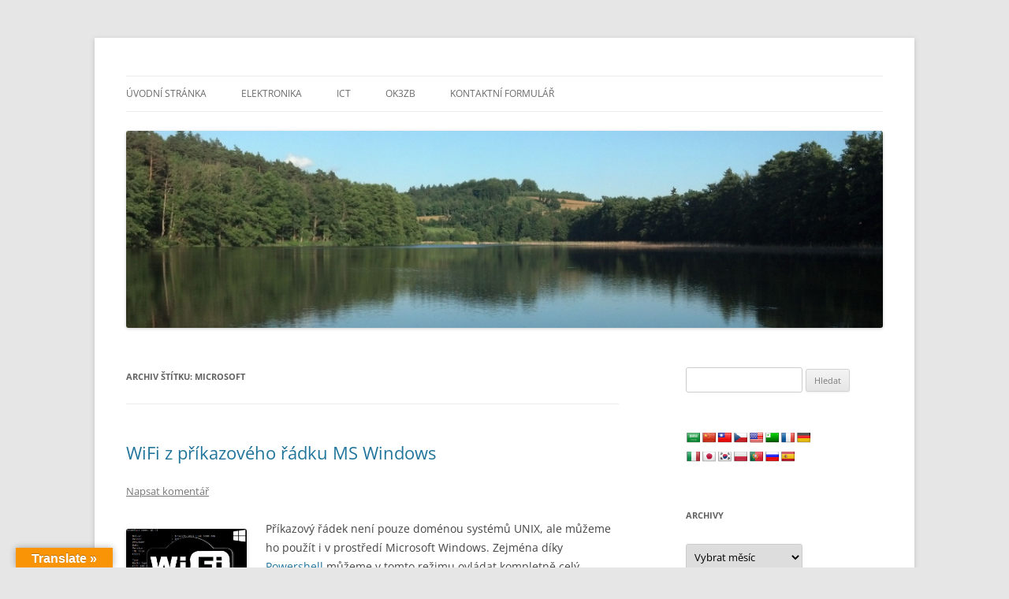

--- FILE ---
content_type: text/html;charset=UTF-8
request_url: https://blog.brichacek.net/tag/microsoft/
body_size: 21723
content:
<!DOCTYPE html>
<!--[if IE 7]>
<html class="ie ie7" lang="cs">
<![endif]-->
<!--[if IE 8]>
<html class="ie ie8" lang="cs">
<![endif]-->
<!--[if !(IE 7) & !(IE 8)]><!-->
<html lang="cs">
<!--<![endif]-->
<head>
<meta charset="UTF-8" />
<meta name="viewport" content="width=device-width, initial-scale=1.0" />
<title>microsoft | brichacek.net</title>
<link rel="profile" href="https://gmpg.org/xfn/11" />
<link rel="pingback" href="https://blog.brichacek.net/xmlrpc.php">
<!--[if lt IE 9]>
<script src="https://blog.brichacek.net/wp-content/themes/twentytwelve/js/html5.js?ver=3.7.0" type="text/javascript"></script>
<![endif]-->
<meta name='robots' content='max-image-preview:large' />
<!-- Jetpack Site Verification Tags -->
<meta name="google-site-verification" content="OHhpJdBDJmR0Ubrz_L8kDogEoL6AINbPmR5v-4rrY2s" />
<meta name="msvalidate.01" content="E34DAEB6CF8B775B1DEA9A0DD3484E6C" />
<meta name="p:domain_verify" content="b5e16d9d98288343640bf4439207361f" />
<link rel='dns-prefetch' href='//blog.brichacek.net' />
<link rel='dns-prefetch' href='//translate.google.com' />
<link rel='dns-prefetch' href='//secure.gravatar.com' />
<link rel='dns-prefetch' href='//stats.wp.com' />
<link rel='dns-prefetch' href='//v0.wordpress.com' />
<link rel='dns-prefetch' href='//jetpack.wordpress.com' />
<link rel='dns-prefetch' href='//s0.wp.com' />
<link rel='dns-prefetch' href='//public-api.wordpress.com' />
<link rel='dns-prefetch' href='//0.gravatar.com' />
<link rel='dns-prefetch' href='//1.gravatar.com' />
<link rel='dns-prefetch' href='//2.gravatar.com' />
<link rel="alternate" type="application/rss+xml" title="brichacek.net &raquo; RSS zdroj" href="https://blog.brichacek.net/feed/" />
<link rel="alternate" type="application/rss+xml" title="brichacek.net &raquo; RSS komentářů" href="https://blog.brichacek.net/comments/feed/" />
<link rel="alternate" type="application/rss+xml" title="brichacek.net &raquo; RSS pro štítek microsoft" href="https://blog.brichacek.net/tag/microsoft/feed/" />
<style id='wp-img-auto-sizes-contain-inline-css' type='text/css'>
img:is([sizes=auto i],[sizes^="auto," i]){contain-intrinsic-size:3000px 1500px}
/*# sourceURL=wp-img-auto-sizes-contain-inline-css */
</style>
<link rel='stylesheet' id='wp-quicklatex-format-css' href='https://blog.brichacek.net/wp-content/plugins/wp-quicklatex/css/quicklatex-format.css?ver=6.9' type='text/css' media='all' />
<link rel='stylesheet' id='crayon-css' href='https://blog.brichacek.net/wp-content/plugins/crayon-syntax-highlighter/css/min/crayon.min.css?ver=_2.7.2_beta' type='text/css' media='all' />
<link rel='stylesheet' id='crayon-theme-shell-default-css' href='https://blog.brichacek.net/wp-content/plugins/crayon-syntax-highlighter/themes/shell-default/shell-default.css?ver=_2.7.2_beta' type='text/css' media='all' />
<link rel='stylesheet' id='crayon-font-consolas-css' href='https://blog.brichacek.net/wp-content/plugins/crayon-syntax-highlighter/fonts/consolas.css?ver=_2.7.2_beta' type='text/css' media='all' />
<style id='wp-emoji-styles-inline-css' type='text/css'>

	img.wp-smiley, img.emoji {
		display: inline !important;
		border: none !important;
		box-shadow: none !important;
		height: 1em !important;
		width: 1em !important;
		margin: 0 0.07em !important;
		vertical-align: -0.1em !important;
		background: none !important;
		padding: 0 !important;
	}
/*# sourceURL=wp-emoji-styles-inline-css */
</style>
<style id='wp-block-library-inline-css' type='text/css'>
:root{--wp-block-synced-color:#7a00df;--wp-block-synced-color--rgb:122,0,223;--wp-bound-block-color:var(--wp-block-synced-color);--wp-editor-canvas-background:#ddd;--wp-admin-theme-color:#007cba;--wp-admin-theme-color--rgb:0,124,186;--wp-admin-theme-color-darker-10:#006ba1;--wp-admin-theme-color-darker-10--rgb:0,107,160.5;--wp-admin-theme-color-darker-20:#005a87;--wp-admin-theme-color-darker-20--rgb:0,90,135;--wp-admin-border-width-focus:2px}@media (min-resolution:192dpi){:root{--wp-admin-border-width-focus:1.5px}}.wp-element-button{cursor:pointer}:root .has-very-light-gray-background-color{background-color:#eee}:root .has-very-dark-gray-background-color{background-color:#313131}:root .has-very-light-gray-color{color:#eee}:root .has-very-dark-gray-color{color:#313131}:root .has-vivid-green-cyan-to-vivid-cyan-blue-gradient-background{background:linear-gradient(135deg,#00d084,#0693e3)}:root .has-purple-crush-gradient-background{background:linear-gradient(135deg,#34e2e4,#4721fb 50%,#ab1dfe)}:root .has-hazy-dawn-gradient-background{background:linear-gradient(135deg,#faaca8,#dad0ec)}:root .has-subdued-olive-gradient-background{background:linear-gradient(135deg,#fafae1,#67a671)}:root .has-atomic-cream-gradient-background{background:linear-gradient(135deg,#fdd79a,#004a59)}:root .has-nightshade-gradient-background{background:linear-gradient(135deg,#330968,#31cdcf)}:root .has-midnight-gradient-background{background:linear-gradient(135deg,#020381,#2874fc)}:root{--wp--preset--font-size--normal:16px;--wp--preset--font-size--huge:42px}.has-regular-font-size{font-size:1em}.has-larger-font-size{font-size:2.625em}.has-normal-font-size{font-size:var(--wp--preset--font-size--normal)}.has-huge-font-size{font-size:var(--wp--preset--font-size--huge)}.has-text-align-center{text-align:center}.has-text-align-left{text-align:left}.has-text-align-right{text-align:right}.has-fit-text{white-space:nowrap!important}#end-resizable-editor-section{display:none}.aligncenter{clear:both}.items-justified-left{justify-content:flex-start}.items-justified-center{justify-content:center}.items-justified-right{justify-content:flex-end}.items-justified-space-between{justify-content:space-between}.screen-reader-text{border:0;clip-path:inset(50%);height:1px;margin:-1px;overflow:hidden;padding:0;position:absolute;width:1px;word-wrap:normal!important}.screen-reader-text:focus{background-color:#ddd;clip-path:none;color:#444;display:block;font-size:1em;height:auto;left:5px;line-height:normal;padding:15px 23px 14px;text-decoration:none;top:5px;width:auto;z-index:100000}html :where(.has-border-color){border-style:solid}html :where([style*=border-top-color]){border-top-style:solid}html :where([style*=border-right-color]){border-right-style:solid}html :where([style*=border-bottom-color]){border-bottom-style:solid}html :where([style*=border-left-color]){border-left-style:solid}html :where([style*=border-width]){border-style:solid}html :where([style*=border-top-width]){border-top-style:solid}html :where([style*=border-right-width]){border-right-style:solid}html :where([style*=border-bottom-width]){border-bottom-style:solid}html :where([style*=border-left-width]){border-left-style:solid}html :where(img[class*=wp-image-]){height:auto;max-width:100%}:where(figure){margin:0 0 1em}html :where(.is-position-sticky){--wp-admin--admin-bar--position-offset:var(--wp-admin--admin-bar--height,0px)}@media screen and (max-width:600px){html :where(.is-position-sticky){--wp-admin--admin-bar--position-offset:0px}}

/*# sourceURL=wp-block-library-inline-css */
</style><style id='global-styles-inline-css' type='text/css'>
:root{--wp--preset--aspect-ratio--square: 1;--wp--preset--aspect-ratio--4-3: 4/3;--wp--preset--aspect-ratio--3-4: 3/4;--wp--preset--aspect-ratio--3-2: 3/2;--wp--preset--aspect-ratio--2-3: 2/3;--wp--preset--aspect-ratio--16-9: 16/9;--wp--preset--aspect-ratio--9-16: 9/16;--wp--preset--color--black: #000000;--wp--preset--color--cyan-bluish-gray: #abb8c3;--wp--preset--color--white: #fff;--wp--preset--color--pale-pink: #f78da7;--wp--preset--color--vivid-red: #cf2e2e;--wp--preset--color--luminous-vivid-orange: #ff6900;--wp--preset--color--luminous-vivid-amber: #fcb900;--wp--preset--color--light-green-cyan: #7bdcb5;--wp--preset--color--vivid-green-cyan: #00d084;--wp--preset--color--pale-cyan-blue: #8ed1fc;--wp--preset--color--vivid-cyan-blue: #0693e3;--wp--preset--color--vivid-purple: #9b51e0;--wp--preset--color--blue: #21759b;--wp--preset--color--dark-gray: #444;--wp--preset--color--medium-gray: #9f9f9f;--wp--preset--color--light-gray: #e6e6e6;--wp--preset--gradient--vivid-cyan-blue-to-vivid-purple: linear-gradient(135deg,rgb(6,147,227) 0%,rgb(155,81,224) 100%);--wp--preset--gradient--light-green-cyan-to-vivid-green-cyan: linear-gradient(135deg,rgb(122,220,180) 0%,rgb(0,208,130) 100%);--wp--preset--gradient--luminous-vivid-amber-to-luminous-vivid-orange: linear-gradient(135deg,rgb(252,185,0) 0%,rgb(255,105,0) 100%);--wp--preset--gradient--luminous-vivid-orange-to-vivid-red: linear-gradient(135deg,rgb(255,105,0) 0%,rgb(207,46,46) 100%);--wp--preset--gradient--very-light-gray-to-cyan-bluish-gray: linear-gradient(135deg,rgb(238,238,238) 0%,rgb(169,184,195) 100%);--wp--preset--gradient--cool-to-warm-spectrum: linear-gradient(135deg,rgb(74,234,220) 0%,rgb(151,120,209) 20%,rgb(207,42,186) 40%,rgb(238,44,130) 60%,rgb(251,105,98) 80%,rgb(254,248,76) 100%);--wp--preset--gradient--blush-light-purple: linear-gradient(135deg,rgb(255,206,236) 0%,rgb(152,150,240) 100%);--wp--preset--gradient--blush-bordeaux: linear-gradient(135deg,rgb(254,205,165) 0%,rgb(254,45,45) 50%,rgb(107,0,62) 100%);--wp--preset--gradient--luminous-dusk: linear-gradient(135deg,rgb(255,203,112) 0%,rgb(199,81,192) 50%,rgb(65,88,208) 100%);--wp--preset--gradient--pale-ocean: linear-gradient(135deg,rgb(255,245,203) 0%,rgb(182,227,212) 50%,rgb(51,167,181) 100%);--wp--preset--gradient--electric-grass: linear-gradient(135deg,rgb(202,248,128) 0%,rgb(113,206,126) 100%);--wp--preset--gradient--midnight: linear-gradient(135deg,rgb(2,3,129) 0%,rgb(40,116,252) 100%);--wp--preset--font-size--small: 13px;--wp--preset--font-size--medium: 20px;--wp--preset--font-size--large: 36px;--wp--preset--font-size--x-large: 42px;--wp--preset--spacing--20: 0.44rem;--wp--preset--spacing--30: 0.67rem;--wp--preset--spacing--40: 1rem;--wp--preset--spacing--50: 1.5rem;--wp--preset--spacing--60: 2.25rem;--wp--preset--spacing--70: 3.38rem;--wp--preset--spacing--80: 5.06rem;--wp--preset--shadow--natural: 6px 6px 9px rgba(0, 0, 0, 0.2);--wp--preset--shadow--deep: 12px 12px 50px rgba(0, 0, 0, 0.4);--wp--preset--shadow--sharp: 6px 6px 0px rgba(0, 0, 0, 0.2);--wp--preset--shadow--outlined: 6px 6px 0px -3px rgb(255, 255, 255), 6px 6px rgb(0, 0, 0);--wp--preset--shadow--crisp: 6px 6px 0px rgb(0, 0, 0);}:where(.is-layout-flex){gap: 0.5em;}:where(.is-layout-grid){gap: 0.5em;}body .is-layout-flex{display: flex;}.is-layout-flex{flex-wrap: wrap;align-items: center;}.is-layout-flex > :is(*, div){margin: 0;}body .is-layout-grid{display: grid;}.is-layout-grid > :is(*, div){margin: 0;}:where(.wp-block-columns.is-layout-flex){gap: 2em;}:where(.wp-block-columns.is-layout-grid){gap: 2em;}:where(.wp-block-post-template.is-layout-flex){gap: 1.25em;}:where(.wp-block-post-template.is-layout-grid){gap: 1.25em;}.has-black-color{color: var(--wp--preset--color--black) !important;}.has-cyan-bluish-gray-color{color: var(--wp--preset--color--cyan-bluish-gray) !important;}.has-white-color{color: var(--wp--preset--color--white) !important;}.has-pale-pink-color{color: var(--wp--preset--color--pale-pink) !important;}.has-vivid-red-color{color: var(--wp--preset--color--vivid-red) !important;}.has-luminous-vivid-orange-color{color: var(--wp--preset--color--luminous-vivid-orange) !important;}.has-luminous-vivid-amber-color{color: var(--wp--preset--color--luminous-vivid-amber) !important;}.has-light-green-cyan-color{color: var(--wp--preset--color--light-green-cyan) !important;}.has-vivid-green-cyan-color{color: var(--wp--preset--color--vivid-green-cyan) !important;}.has-pale-cyan-blue-color{color: var(--wp--preset--color--pale-cyan-blue) !important;}.has-vivid-cyan-blue-color{color: var(--wp--preset--color--vivid-cyan-blue) !important;}.has-vivid-purple-color{color: var(--wp--preset--color--vivid-purple) !important;}.has-black-background-color{background-color: var(--wp--preset--color--black) !important;}.has-cyan-bluish-gray-background-color{background-color: var(--wp--preset--color--cyan-bluish-gray) !important;}.has-white-background-color{background-color: var(--wp--preset--color--white) !important;}.has-pale-pink-background-color{background-color: var(--wp--preset--color--pale-pink) !important;}.has-vivid-red-background-color{background-color: var(--wp--preset--color--vivid-red) !important;}.has-luminous-vivid-orange-background-color{background-color: var(--wp--preset--color--luminous-vivid-orange) !important;}.has-luminous-vivid-amber-background-color{background-color: var(--wp--preset--color--luminous-vivid-amber) !important;}.has-light-green-cyan-background-color{background-color: var(--wp--preset--color--light-green-cyan) !important;}.has-vivid-green-cyan-background-color{background-color: var(--wp--preset--color--vivid-green-cyan) !important;}.has-pale-cyan-blue-background-color{background-color: var(--wp--preset--color--pale-cyan-blue) !important;}.has-vivid-cyan-blue-background-color{background-color: var(--wp--preset--color--vivid-cyan-blue) !important;}.has-vivid-purple-background-color{background-color: var(--wp--preset--color--vivid-purple) !important;}.has-black-border-color{border-color: var(--wp--preset--color--black) !important;}.has-cyan-bluish-gray-border-color{border-color: var(--wp--preset--color--cyan-bluish-gray) !important;}.has-white-border-color{border-color: var(--wp--preset--color--white) !important;}.has-pale-pink-border-color{border-color: var(--wp--preset--color--pale-pink) !important;}.has-vivid-red-border-color{border-color: var(--wp--preset--color--vivid-red) !important;}.has-luminous-vivid-orange-border-color{border-color: var(--wp--preset--color--luminous-vivid-orange) !important;}.has-luminous-vivid-amber-border-color{border-color: var(--wp--preset--color--luminous-vivid-amber) !important;}.has-light-green-cyan-border-color{border-color: var(--wp--preset--color--light-green-cyan) !important;}.has-vivid-green-cyan-border-color{border-color: var(--wp--preset--color--vivid-green-cyan) !important;}.has-pale-cyan-blue-border-color{border-color: var(--wp--preset--color--pale-cyan-blue) !important;}.has-vivid-cyan-blue-border-color{border-color: var(--wp--preset--color--vivid-cyan-blue) !important;}.has-vivid-purple-border-color{border-color: var(--wp--preset--color--vivid-purple) !important;}.has-vivid-cyan-blue-to-vivid-purple-gradient-background{background: var(--wp--preset--gradient--vivid-cyan-blue-to-vivid-purple) !important;}.has-light-green-cyan-to-vivid-green-cyan-gradient-background{background: var(--wp--preset--gradient--light-green-cyan-to-vivid-green-cyan) !important;}.has-luminous-vivid-amber-to-luminous-vivid-orange-gradient-background{background: var(--wp--preset--gradient--luminous-vivid-amber-to-luminous-vivid-orange) !important;}.has-luminous-vivid-orange-to-vivid-red-gradient-background{background: var(--wp--preset--gradient--luminous-vivid-orange-to-vivid-red) !important;}.has-very-light-gray-to-cyan-bluish-gray-gradient-background{background: var(--wp--preset--gradient--very-light-gray-to-cyan-bluish-gray) !important;}.has-cool-to-warm-spectrum-gradient-background{background: var(--wp--preset--gradient--cool-to-warm-spectrum) !important;}.has-blush-light-purple-gradient-background{background: var(--wp--preset--gradient--blush-light-purple) !important;}.has-blush-bordeaux-gradient-background{background: var(--wp--preset--gradient--blush-bordeaux) !important;}.has-luminous-dusk-gradient-background{background: var(--wp--preset--gradient--luminous-dusk) !important;}.has-pale-ocean-gradient-background{background: var(--wp--preset--gradient--pale-ocean) !important;}.has-electric-grass-gradient-background{background: var(--wp--preset--gradient--electric-grass) !important;}.has-midnight-gradient-background{background: var(--wp--preset--gradient--midnight) !important;}.has-small-font-size{font-size: var(--wp--preset--font-size--small) !important;}.has-medium-font-size{font-size: var(--wp--preset--font-size--medium) !important;}.has-large-font-size{font-size: var(--wp--preset--font-size--large) !important;}.has-x-large-font-size{font-size: var(--wp--preset--font-size--x-large) !important;}
/*# sourceURL=global-styles-inline-css */
</style>

<style id='classic-theme-styles-inline-css' type='text/css'>
/*! This file is auto-generated */
.wp-block-button__link{color:#fff;background-color:#32373c;border-radius:9999px;box-shadow:none;text-decoration:none;padding:calc(.667em + 2px) calc(1.333em + 2px);font-size:1.125em}.wp-block-file__button{background:#32373c;color:#fff;text-decoration:none}
/*# sourceURL=/wp-includes/css/classic-themes.min.css */
</style>
<link rel='stylesheet' id='google-language-translator-css' href='https://blog.brichacek.net/wp-content/plugins/google-language-translator/css/style.css?ver=6.0.20' type='text/css' media='' />
<link rel='stylesheet' id='glt-toolbar-styles-css' href='https://blog.brichacek.net/wp-content/plugins/google-language-translator/css/toolbar.css?ver=6.0.20' type='text/css' media='' />
<link rel='stylesheet' id='twentytwelve-fonts-css' href='https://blog.brichacek.net/wp-content/themes/twentytwelve/fonts/font-open-sans.css?ver=20230328' type='text/css' media='all' />
<link rel='stylesheet' id='twentytwelve-style-css' href='https://blog.brichacek.net/wp-content/themes/twentytwelve/style.css?ver=20250715' type='text/css' media='all' />
<link rel='stylesheet' id='twentytwelve-block-style-css' href='https://blog.brichacek.net/wp-content/themes/twentytwelve/css/blocks.css?ver=20240812' type='text/css' media='all' />
<link rel='stylesheet' id='jetpack-swiper-library-css' href='https://blog.brichacek.net/wp-content/plugins/jetpack/_inc/blocks/swiper.css?ver=15.4' type='text/css' media='all' />
<link rel='stylesheet' id='jetpack-carousel-css' href='https://blog.brichacek.net/wp-content/plugins/jetpack/modules/carousel/jetpack-carousel.css?ver=15.4' type='text/css' media='all' />
<script type="text/javascript" src="https://blog.brichacek.net/wp-includes/js/jquery/jquery.min.js?ver=3.7.1" id="jquery-core-js"></script>
<script type="text/javascript" src="https://blog.brichacek.net/wp-includes/js/jquery/jquery-migrate.min.js?ver=3.4.1" id="jquery-migrate-js"></script>
<script type="text/javascript" id="quicktags-js-extra">
/* <![CDATA[ */
var quicktagsL10n = {"closeAllOpenTags":"Uzav\u0159\u00edt v\u0161echny otev\u0159en\u00e9 zna\u010dky","closeTags":"uzav\u0159\u00edt zna\u010dky","enterURL":"Vlo\u017eit URL","enterImageURL":"Vlo\u017eit URL obr\u00e1zku","enterImageDescription":"Vlo\u017eit popis obr\u00e1zku","textdirection":"sm\u011br textu","toggleTextdirection":"P\u0159epnout sm\u011br textu v editoru","dfw":"Re\u017eim nevyru\u0161ovan\u00e9ho psan\u00ed","strong":"Tu\u010dn\u00e9","strongClose":"Uzav\u0159\u00edt zna\u010dku pro zv\u00fdrazn\u011bn\u00fd text","em":"Kurz\u00edva","emClose":"Uzav\u0159\u00edt zna\u010dku pro kurz\u00edvu","link":"Vlo\u017eit odkaz","blockquote":"Citace","blockquoteClose":"Uzav\u0159\u00edt zna\u010dku pro citaci","del":"Odstranit text (p\u0159e\u0161krtnout)","delClose":"Uzav\u0159\u00edt zna\u010dku pro odstran\u011bn\u00fd text","ins":"Doplnit text","insClose":"Uzav\u0159\u00edt zna\u010dku pro dopln\u011bn\u00fd text","image":"Vlo\u017eit obr\u00e1zek","ul":"Seznam s odr\u00e1\u017ekami","ulClose":"Uzav\u0159\u00edt zna\u010dku pro seznam s odr\u00e1\u017ekami","ol":"\u010c\u00edslovan\u00fd seznam","olClose":"Uzav\u0159\u00edt zna\u010dku pro \u010d\u00edslovan\u00fd seznam","li":"Polo\u017eka seznamu","liClose":"Uzav\u0159\u00edt zna\u010dku pro polo\u017eku seznamu","code":"K\u00f3d","codeClose":"Uzav\u0159\u00edt zna\u010dku pro zdrojov\u00fd k\u00f3d","more":"Vlo\u017eit zna\u010dku pro pokra\u010dov\u00e1n\u00ed textu"};
//# sourceURL=quicktags-js-extra
/* ]]> */
</script>
<script type="text/javascript" src="https://blog.brichacek.net/wp-includes/js/quicktags.min.js?ver=6.9" id="quicktags-js"></script>
<script type="text/javascript" id="crayon_js-js-extra">
/* <![CDATA[ */
var CrayonSyntaxSettings = {"version":"_2.7.2_beta","is_admin":"0","ajaxurl":"https://blog.brichacek.net/wp-admin/admin-ajax.php","prefix":"crayon-","setting":"crayon-setting","selected":"crayon-setting-selected","changed":"crayon-setting-changed","special":"crayon-setting-special","orig_value":"data-orig-value","debug":""};
var CrayonSyntaxStrings = {"copy":"Press %s to Copy, %s to Paste","minimize":"Click To Expand Code"};
var CrayonTagEditorSettings = {"home_url":"https://blog.brichacek.net","css":"crayon-te","css_selected":"crayon-selected","code_css":"#crayon-code","url_css":"#crayon-url","url_info_css":"#crayon-te-url-info","lang_css":"#crayon-lang","title_css":"#crayon-title","mark_css":"#crayon-mark","range_css":"#crayon-range","inline_css":"crayon-inline","inline_hide_css":"crayon-hide-inline","inline_hide_only_css":"crayon-hide-inline-only","hl_css":"#crayon-highlight","switch_html":"#content-html","switch_tmce":"#content-tmce","tinymce_button_generic":".mce-btn","tinymce_button":"a.mce_crayon_tinymce,.mce-i-crayon_tinymce","tinymce_button_unique":"mce_crayon_tinymce","tinymce_highlight":"mce-active","submit_css":"#crayon-te-ok","cancel_css":"#crayon-te-cancel","content_css":"#crayon-te-content","dialog_title_css":"#crayon-te-title","submit_wrapper_css":"#crayon-te-submit-wrapper","data_value":"data-value","attr_sep":":","css_sep":"_","fallback_lang":"default","add_text":"Add Code","edit_text":"Edit Code","quicktag_text":"crayon","submit_add":"Add","submit_edit":"Save","bar":"#crayon-te-bar","bar_content":"#crayon-te-bar-content","extensions":{"scpt":"applescript","applescript":"applescript","swf":"as","fla":"as","cs":"c#","h":"c++","hh":"c++","hpp":"c++","hxx":"c++","h++":"c++","cc":"c++","cpp":"c++","cxx":"c++","c++":"c++","pas":"delphi","java":"java","class":"java","jar":"java","mel":"mel","ma":"mel","mv":"miva","mvc":"miva","mvt":"miva","m":"objc","mm":"objc","psc":"papyrus","pl":"perl","py":"python","pyw":"python","pyc":"python","pyo":"python","pyd":"python","rb":"ruby","rbx":"ruby","rhtml":"ruby","vbs":"vb"}};
var CrayonSyntaxSettings = {"version":"_2.7.2_beta","is_admin":"0","ajaxurl":"https://blog.brichacek.net/wp-admin/admin-ajax.php","prefix":"crayon-","setting":"crayon-setting","selected":"crayon-setting-selected","changed":"crayon-setting-changed","special":"crayon-setting-special","orig_value":"data-orig-value","debug":""};
var CrayonSyntaxStrings = {"copy":"Press %s to Copy, %s to Paste","minimize":"Click To Expand Code"};
//# sourceURL=crayon_js-js-extra
/* ]]> */
</script>
<script type="text/javascript" src="https://blog.brichacek.net/wp-content/plugins/crayon-syntax-highlighter/js/min/crayon.te.min.js?ver=_2.7.2_beta" id="crayon_js-js"></script>
<script type="text/javascript" src="https://blog.brichacek.net/wp-content/themes/twentytwelve/js/navigation.js?ver=20250303" id="twentytwelve-navigation-js" defer="defer" data-wp-strategy="defer"></script>
<script type="text/javascript" src="https://blog.brichacek.net/wp-content/plugins/wp-quicklatex/js/wp-quicklatex-frontend.js?ver=1.0" id="wp-quicklatex-frontend-js"></script>
<link rel="https://api.w.org/" href="https://blog.brichacek.net/wp-json/" /><link rel="alternate" title="JSON" type="application/json" href="https://blog.brichacek.net/wp-json/wp/v2/tags/63" /><link rel="EditURI" type="application/rsd+xml" title="RSD" href="https://blog.brichacek.net/xmlrpc.php?rsd" />
<meta name="generator" content="WordPress 6.9" />
<style>p.hello{font-size:12px;color:darkgray;}#google_language_translator,#flags{text-align:left;}#google_language_translator{clear:both;}#flags{width:165px;}#flags a{display:inline-block;margin-right:2px;}#google_language_translator a{display:none!important;}div.skiptranslate.goog-te-gadget{display:inline!important;}.goog-te-gadget{color:transparent!important;}.goog-te-gadget{font-size:0px!important;}.goog-branding{display:none;}.goog-tooltip{display: none!important;}.goog-tooltip:hover{display: none!important;}.goog-text-highlight{background-color:transparent!important;border:none!important;box-shadow:none!important;}#google_language_translator select.goog-te-combo{color:#32373c;}#google_language_translator{color:transparent;}body{top:0px!important;}#goog-gt-{display:none!important;}font font{background-color:transparent!important;box-shadow:none!important;position:initial!important;}#glt-translate-trigger{left:20px;right:auto;}#glt-translate-trigger > span{color:#ffffff;}#glt-translate-trigger{background:#f89406;}.goog-te-gadget .goog-te-combo{width:100%;}</style>	<style>img#wpstats{display:none}</style>
		<!-- Matomo -->
<script>
  var _paq = window._paq = window._paq || [];
  /* tracker methods like "setCustomDimension" should be called before "trackPageView" */
  _paq.push(['trackPageView']);
  _paq.push(['enableLinkTracking']);
  (function() {
    var u="https://app.brichacek.net/piwik/";
    _paq.push(['setTrackerUrl', u+'piwik.php']);
    _paq.push(['setSiteId', '1']);
    var d=document, g=d.createElement('script'), s=d.getElementsByTagName('script')[0];
    g.async=true; g.src=u+'piwik.js'; s.parentNode.insertBefore(g,s);
  })();
</script>
<!-- End Matomo Code -->
<meta name="description" content="Posts about microsoft written by Zdeněk Břicháček" />
	<style type="text/css" id="twentytwelve-header-css">
		.site-title,
	.site-description {
		position: absolute;
		clip-path: inset(50%);
	}
			</style>
	
<!-- Jetpack Open Graph Tags -->
<meta property="og:type" content="website" />
<meta property="og:title" content="microsoft &#8211; brichacek.net" />
<meta property="og:url" content="https://blog.brichacek.net/tag/microsoft/" />
<meta property="og:site_name" content="brichacek.net" />
<meta property="og:image" content="https://blog.brichacek.net/wp-content/uploads/2016/06/design-icon2.png" />
<meta property="og:image:width" content="500" />
<meta property="og:image:height" content="500" />
<meta property="og:image:alt" content="" />
<meta property="og:locale" content="cs_CZ" />
<meta name="twitter:site" content="@ZdenekBrichacek" />

<!-- End Jetpack Open Graph Tags -->
<link rel="icon" href="https://blog.brichacek.net/wp-content/uploads/2016/06/design-icon2-150x150.png" sizes="32x32" />
<link rel="icon" href="https://blog.brichacek.net/wp-content/uploads/2016/06/design-icon2-300x300.png" sizes="192x192" />
<link rel="apple-touch-icon" href="https://blog.brichacek.net/wp-content/uploads/2016/06/design-icon2-300x300.png" />
<meta name="msapplication-TileImage" content="https://blog.brichacek.net/wp-content/uploads/2016/06/design-icon2-300x300.png" />
<link rel='stylesheet' id='jetpack-top-posts-widget-css' href='https://blog.brichacek.net/wp-content/plugins/jetpack/modules/widgets/top-posts/style.css?ver=20141013' type='text/css' media='all' />
</head>

<body class="archive tag tag-microsoft tag-63 wp-embed-responsive wp-theme-twentytwelve custom-font-enabled">
<div id="page" class="hfeed site">
	<a class="screen-reader-text skip-link" href="#content">Přejít k obsahu webu</a>
	<header id="masthead" class="site-header">
		<hgroup>
					<h1 class="site-title"><a href="https://blog.brichacek.net/" rel="home" >brichacek.net</a></h1>
			<h2 class="site-description"></h2>
		</hgroup>

		<nav id="site-navigation" class="main-navigation">
			<button class="menu-toggle">Menu</button>
			<div class="menu-hlavni-container"><ul id="menu-hlavni" class="nav-menu"><li id="menu-item-587" class="menu-item menu-item-type-custom menu-item-object-custom menu-item-home menu-item-587"><a href="http://blog.brichacek.net/">Úvodní stránka</a></li>
<li id="menu-item-172" class="menu-item menu-item-type-taxonomy menu-item-object-category menu-item-172"><a href="https://blog.brichacek.net/category/elektronika/">Elektronika</a></li>
<li id="menu-item-447" class="menu-item menu-item-type-taxonomy menu-item-object-category menu-item-has-children menu-item-447"><a href="https://blog.brichacek.net/category/ict/">ICT</a>
<ul class="sub-menu">
	<li id="menu-item-448" class="menu-item menu-item-type-taxonomy menu-item-object-category menu-item-448"><a href="https://blog.brichacek.net/category/ict/it/">Informační technologie</a></li>
	<li id="menu-item-449" class="menu-item menu-item-type-taxonomy menu-item-object-category menu-item-449"><a href="https://blog.brichacek.net/category/telekomunikace/">Telekomunikace</a></li>
</ul>
</li>
<li id="menu-item-313" class="menu-item menu-item-type-taxonomy menu-item-object-category menu-item-313"><a href="https://blog.brichacek.net/category/ok3zb/">OK3ZB</a></li>
<li id="menu-item-188" class="menu-item menu-item-type-post_type menu-item-object-page menu-item-188"><a href="https://blog.brichacek.net/kontaktni-formular/">Kontaktní formulář</a></li>
</ul></div>		</nav><!-- #site-navigation -->

				<a href="https://blog.brichacek.net/"  rel="home"><img src="https://blog.brichacek.net/wp-content/uploads/2015/04/cropped-počaply1.jpg" width="2000" height="520" alt="brichacek.net" class="header-image" srcset="https://blog.brichacek.net/wp-content/uploads/2015/04/cropped-počaply1.jpg 2000w, https://blog.brichacek.net/wp-content/uploads/2015/04/cropped-počaply1-300x78.jpg 300w, https://blog.brichacek.net/wp-content/uploads/2015/04/cropped-počaply1-1024x266.jpg 1024w, https://blog.brichacek.net/wp-content/uploads/2015/04/cropped-počaply1-624x162.jpg 624w" sizes="(max-width: 2000px) 100vw, 2000px" decoding="async" fetchpriority="high" /></a>
			</header><!-- #masthead -->

	<div id="main" class="wrapper">

	<section id="primary" class="site-content">
		<div id="content" role="main">

					<header class="archive-header">
				<h1 class="archive-title">
				Archiv štítku: <span>microsoft</span>				</h1>

						</header><!-- .archive-header -->

			
	<article id="post-901" class="post-901 post type-post status-publish format-standard hentry category-ict category-it category-windows tag-informacni-technologie tag-internet tag-microsoft tag-pocitacova-sit tag-rozhrani tag-wifi tag-windows">
				<header class="entry-header">
			
						<h1 class="entry-title">
				<a href="https://blog.brichacek.net/wifi-z-prikazoveho-radku-ms-windows/" rel="bookmark">WiFi z&nbsp;příkazového řádku MS Windows</a>
			</h1>
										<div class="comments-link">
					<a href="https://blog.brichacek.net/wifi-z-prikazoveho-radku-ms-windows/#respond"><span class="leave-reply">Napsat komentář</span></a>				</div><!-- .comments-link -->
					</header><!-- .entry-header -->

				<div class="entry-content">
			<p><img decoding="async" data-attachment-id="902" data-permalink="https://blog.brichacek.net/wifi-z-prikazoveho-radku-ms-windows/wifi-from-command-line-windows/" data-orig-file="https://blog.brichacek.net/wp-content/uploads/2015/12/WiFi-cmd-Windows.jpg" data-orig-size="640,400" data-comments-opened="1" data-image-meta="{&quot;aperture&quot;:&quot;0&quot;,&quot;credit&quot;:&quot;&quot;,&quot;camera&quot;:&quot;&quot;,&quot;caption&quot;:&quot;&quot;,&quot;created_timestamp&quot;:&quot;0&quot;,&quot;copyright&quot;:&quot;Zdenek Brichacek&quot;,&quot;focal_length&quot;:&quot;0&quot;,&quot;iso&quot;:&quot;0&quot;,&quot;shutter_speed&quot;:&quot;0&quot;,&quot;title&quot;:&quot;WiFi from command line - Windows&quot;,&quot;orientation&quot;:&quot;0&quot;}" data-image-title="WiFi from command line &amp;#8211; Windows" data-image-description="" data-image-caption="" data-medium-file="https://blog.brichacek.net/wp-content/uploads/2015/12/WiFi-cmd-Windows-300x188.jpg" data-large-file="https://blog.brichacek.net/wp-content/uploads/2015/12/WiFi-cmd-Windows.jpg" class="wp-image-902 alignleft" src="//blog.brichacek.net/wp-content/uploads/2015/12/WiFi-cmd-Windows.jpg" alt="WiFi from command line - Windows" width="153" height="97" srcset="https://blog.brichacek.net/wp-content/uploads/2015/12/WiFi-cmd-Windows.jpg 640w, https://blog.brichacek.net/wp-content/uploads/2015/12/WiFi-cmd-Windows-300x188.jpg 300w, https://blog.brichacek.net/wp-content/uploads/2015/12/WiFi-cmd-Windows-480x300.jpg 480w" sizes="(max-width: 153px) 100vw, 153px" />Příkazový řádek není pouze doménou systémů UNIX, ale můžeme ho použít i&nbsp;v&nbsp;prostředí Microsoft Windows. Zejména díky <a href="https://en.wikipedia.org/wiki/Windows_PowerShell" target="_blank">Powershell</a> můžeme v&nbsp;tomto režimu ovládat kompletně celý systém Windows. Nejsme tedy odkázáni na grafické rozhraní. O&nbsp;tom, že lze některé funkce ovládat i&nbsp;z&nbsp;klasické příkazové řádky, tedy předchůdci Powershell, je tento článek.  <a href="https://blog.brichacek.net/wifi-z-prikazoveho-radku-ms-windows/#more-901" class="more-link">Celý příspěvek <span class="meta-nav">&rarr;</span></a></p>
					</div><!-- .entry-content -->
		
		<footer class="entry-meta">
			Příspěvek byl publikován <a href="https://blog.brichacek.net/wifi-z-prikazoveho-radku-ms-windows/" title="18:17" rel="bookmark"><time class="entry-date" datetime="2015-12-30T18:17:26+01:00">30. prosince 2015</time></a> | Rubrika: <a href="https://blog.brichacek.net/category/ict/" rel="category tag">ICT</a>, <a href="https://blog.brichacek.net/category/ict/it/" rel="category tag">IT</a>, <a href="https://blog.brichacek.net/category/ict/it/windows/" rel="category tag">windows</a> | Štítky: <a href="https://blog.brichacek.net/tag/informacni-technologie/" rel="tag">informační technologie</a>, <a href="https://blog.brichacek.net/tag/internet/" rel="tag">internet</a>, <a href="https://blog.brichacek.net/tag/microsoft/" rel="tag">microsoft</a>, <a href="https://blog.brichacek.net/tag/pocitacova-sit/" rel="tag">počítačová síť</a>, <a href="https://blog.brichacek.net/tag/rozhrani/" rel="tag">rozhraní</a>, <a href="https://blog.brichacek.net/tag/wifi/" rel="tag">wifi</a>, <a href="https://blog.brichacek.net/tag/windows/" rel="tag">windows</a><span class="by-author"> | Autor: <span class="author vcard"><a class="url fn n" href="https://blog.brichacek.net/author/zdenek-brichacek/" title="Zobrazit všechny příspěvky, jejichž autorem je Zdeněk Břicháček" rel="author">Zdeněk Břicháček</a></span></span>.								</footer><!-- .entry-meta -->
	</article><!-- #post -->

	<article id="post-383" class="post-383 post type-post status-publish format-standard hentry category-ict category-it category-windows tag-microsoft tag-windows">
				<header class="entry-header">
			
						<h1 class="entry-title">
				<a href="https://blog.brichacek.net/rekneme-svuj-nazor-na-windows-10/" rel="bookmark">Řekněme svůj názor na Windows&nbsp;10&#8230;</a>
			</h1>
										<div class="comments-link">
					<a href="https://blog.brichacek.net/rekneme-svuj-nazor-na-windows-10/#respond"><span class="leave-reply">Napsat komentář</span></a>				</div><!-- .comments-link -->
					</header><!-- .entry-header -->

				<div class="entry-content">
			<p><a href="http://blog.brichacek.net/wp-content/uploads/2015/07/Windows-Feedback.png"><img decoding="async" data-attachment-id="384" data-permalink="https://blog.brichacek.net/rekneme-svuj-nazor-na-windows-10/windows-feedback/" data-orig-file="https://blog.brichacek.net/wp-content/uploads/2015/07/Windows-Feedback.png" data-orig-size="976,633" data-comments-opened="1" data-image-meta="{&quot;aperture&quot;:&quot;0&quot;,&quot;credit&quot;:&quot;&quot;,&quot;camera&quot;:&quot;&quot;,&quot;caption&quot;:&quot;&quot;,&quot;created_timestamp&quot;:&quot;0&quot;,&quot;copyright&quot;:&quot;&quot;,&quot;focal_length&quot;:&quot;0&quot;,&quot;iso&quot;:&quot;0&quot;,&quot;shutter_speed&quot;:&quot;0&quot;,&quot;title&quot;:&quot;&quot;,&quot;orientation&quot;:&quot;0&quot;}" data-image-title="Windows Feedback" data-image-description="" data-image-caption="" data-medium-file="https://blog.brichacek.net/wp-content/uploads/2015/07/Windows-Feedback-300x195.png" data-large-file="https://blog.brichacek.net/wp-content/uploads/2015/07/Windows-Feedback.png" class="  wp-image-384 alignleft" src="http://blog.brichacek.net/wp-content/uploads/2015/07/Windows-Feedback-300x195.png" alt="Windows Feedback" width="151" height="100" /></a></p>
<p>Windows&nbsp;10! Pro někoho kontroverze a&nbsp;snad vylepšení Windows&nbsp;8, pro jiného další omalovánky, a&nbsp;pro další toužebně očekávaný operační systém plný nových a&nbsp;zajímavých funkcí. Testovací verze nejnovějšího systému od Microsoftu zkouší uživatelé na miliónech zařízení po&nbsp;celém světě. Tento nový přístup je zaveden již od verze Windows&nbsp;8. I&nbsp;zde si uživatelé mohli v předstihu vyzkoušet nově vyvíjený operační systém a&nbsp;podělit se o&nbsp;zkušenosti s jeho používáním. O&nbsp;Windows&nbsp;10, jeho funkcích a&nbsp;novém modelu upgrade bylo napsáno mnoho. Nicméně nám všem, co se na testování podílíme, Microsoft mezi standardně dodávané aplikace přidal i&nbsp;jednu novou. Její jméno je Windows Feedback a&nbsp;umožňuje testerům nepřímo se podílet na vývoji Windows&nbsp;10. <a href="https://blog.brichacek.net/rekneme-svuj-nazor-na-windows-10/#more-383" class="more-link">Celý příspěvek <span class="meta-nav">&rarr;</span></a></p>
					</div><!-- .entry-content -->
		
		<footer class="entry-meta">
			Příspěvek byl publikován <a href="https://blog.brichacek.net/rekneme-svuj-nazor-na-windows-10/" title="13:01" rel="bookmark"><time class="entry-date" datetime="2015-07-13T13:01:30+02:00">13. července 2015</time></a> | Rubrika: <a href="https://blog.brichacek.net/category/ict/" rel="category tag">ICT</a>, <a href="https://blog.brichacek.net/category/ict/it/" rel="category tag">IT</a>, <a href="https://blog.brichacek.net/category/ict/it/windows/" rel="category tag">windows</a> | Štítky: <a href="https://blog.brichacek.net/tag/microsoft/" rel="tag">microsoft</a>, <a href="https://blog.brichacek.net/tag/windows/" rel="tag">windows</a><span class="by-author"> | Autor: <span class="author vcard"><a class="url fn n" href="https://blog.brichacek.net/author/zdenek-brichacek/" title="Zobrazit všechny příspěvky, jejichž autorem je Zdeněk Břicháček" rel="author">Zdeněk Břicháček</a></span></span>.								</footer><!-- .entry-meta -->
	</article><!-- #post -->

	<article id="post-370" class="post-370 post type-post status-publish format-standard hentry category-ict category-it tag-microsoft tag-office">
				<header class="entry-header">
			
						<h1 class="entry-title">
				<a href="https://blog.brichacek.net/nove-ms-office-2016/" rel="bookmark">Nové MS Office 2016</a>
			</h1>
										<div class="comments-link">
					<a href="https://blog.brichacek.net/nove-ms-office-2016/#respond"><span class="leave-reply">Napsat komentář</span></a>				</div><!-- .comments-link -->
					</header><!-- .entry-header -->

				<div class="entry-content">
			<p><a href="http://blog.brichacek.net/wp-content/uploads/2015/07/MS-Office-2016-Word.png"><img loading="lazy" decoding="async" data-attachment-id="380" data-permalink="https://blog.brichacek.net/nove-ms-office-2016/ms-office-2016-word/" data-orig-file="https://blog.brichacek.net/wp-content/uploads/2015/07/MS-Office-2016-Word.png" data-orig-size="1312,768" data-comments-opened="1" data-image-meta="{&quot;aperture&quot;:&quot;0&quot;,&quot;credit&quot;:&quot;&quot;,&quot;camera&quot;:&quot;&quot;,&quot;caption&quot;:&quot;&quot;,&quot;created_timestamp&quot;:&quot;0&quot;,&quot;copyright&quot;:&quot;&quot;,&quot;focal_length&quot;:&quot;0&quot;,&quot;iso&quot;:&quot;0&quot;,&quot;shutter_speed&quot;:&quot;0&quot;,&quot;title&quot;:&quot;&quot;,&quot;orientation&quot;:&quot;0&quot;}" data-image-title="MS Office 2016 &amp;#8211; Word" data-image-description="" data-image-caption="" data-medium-file="https://blog.brichacek.net/wp-content/uploads/2015/07/MS-Office-2016-Word-300x176.png" data-large-file="https://blog.brichacek.net/wp-content/uploads/2015/07/MS-Office-2016-Word-1024x599.png" class="  wp-image-380 alignleft" src="http://blog.brichacek.net/wp-content/uploads/2015/07/MS-Office-2016-Word-300x176.png" alt="MS Office 2016 - Word" width="153" height="92" /></a>Již nějakou dobu zkouším nové Microsoft Office 2016. Co je ale nového z&nbsp;uživatelského hlediska?<br />
Práce s&nbsp;tímto novým kancelářským balíkem je stejná jako v&nbsp;případě Office 2013. Nedočkáme se tedy žádného tápání jako v&nbsp;případě přechodu Office 2010 &gt; Office 2013, kde se zpočátku už samotné uložení dokumentu stalo nepřekonatelným problémem. Nové Office 2016, byť nám do Silvestra schází bezmála půl roku, nicméně přináší užší spolupráci se službami v&nbsp;cloudu a&nbsp;nový styl nápovědy, nebo raději řekněme průvodce. Na ostatních vlastnostech nebylo opravdu co měnit, a&nbsp;proto zůstává většina věcí při&nbsp;starém. Otázkou je, zda se vyplatí případná investice do upgrace z&nbsp;Office 2013&#8230; <a href="https://blog.brichacek.net/nove-ms-office-2016/#more-370" class="more-link">Celý příspěvek <span class="meta-nav">&rarr;</span></a></p>
					</div><!-- .entry-content -->
		
		<footer class="entry-meta">
			Příspěvek byl publikován <a href="https://blog.brichacek.net/nove-ms-office-2016/" title="13:01" rel="bookmark"><time class="entry-date" datetime="2015-07-12T13:01:00+02:00">12. července 2015</time></a> | Rubrika: <a href="https://blog.brichacek.net/category/ict/" rel="category tag">ICT</a>, <a href="https://blog.brichacek.net/category/ict/it/" rel="category tag">IT</a> | Štítky: <a href="https://blog.brichacek.net/tag/microsoft/" rel="tag">microsoft</a>, <a href="https://blog.brichacek.net/tag/office/" rel="tag">office</a><span class="by-author"> | Autor: <span class="author vcard"><a class="url fn n" href="https://blog.brichacek.net/author/zdenek-brichacek/" title="Zobrazit všechny příspěvky, jejichž autorem je Zdeněk Břicháček" rel="author">Zdeněk Břicháček</a></span></span>.								</footer><!-- .entry-meta -->
	</article><!-- #post -->

		
		</div><!-- #content -->
	</section><!-- #primary -->


			<div id="secondary" class="widget-area" role="complementary">
			<aside id="search-3" class="widget widget_search"><form role="search" method="get" id="searchform" class="searchform" action="https://blog.brichacek.net/">
				<div>
					<label class="screen-reader-text" for="s">Vyhledávání</label>
					<input type="text" value="" name="s" id="s" />
					<input type="submit" id="searchsubmit" value="Hledat" />
				</div>
			</form></aside><aside id="glt_widget-2" class="widget widget_glt_widget"><div id="flags" class="size18"><ul id="sortable" class="ui-sortable" style="float:left"><li id='Arabic'><a href='#' title='Arabic' class='nturl notranslate ar flag Arabic'></a></li><li id='Chinese (Simplified)'><a href='#' title='Chinese (Simplified)' class='nturl notranslate zh-CN flag Chinese (Simplified)'></a></li><li id='Chinese (Traditional)'><a href='#' title='Chinese (Traditional)' class='nturl notranslate zh-TW flag Chinese (Traditional)'></a></li><li id='Czech'><a href='#' title='Czech' class='nturl notranslate cs flag Czech'></a></li><li id='English'><a href='#' title='English' class='nturl notranslate en flag united-states'></a></li><li id='Esperanto'><a href='#' title='Esperanto' class='nturl notranslate eo flag Esperanto'></a></li><li id='French'><a href='#' title='French' class='nturl notranslate fr flag French'></a></li><li id='German'><a href='#' title='German' class='nturl notranslate de flag German'></a></li><li id='Italian'><a href='#' title='Italian' class='nturl notranslate it flag Italian'></a></li><li id='Japanese'><a href='#' title='Japanese' class='nturl notranslate ja flag Japanese'></a></li><li id='Korean'><a href='#' title='Korean' class='nturl notranslate ko flag Korean'></a></li><li id='Polish'><a href='#' title='Polish' class='nturl notranslate pl flag Polish'></a></li><li id='Portuguese'><a href='#' title='Portuguese' class='nturl notranslate pt flag Portuguese'></a></li><li id='Russian'><a href='#' title='Russian' class='nturl notranslate ru flag Russian'></a></li><li id='Spanish'><a href='#' title='Spanish' class='nturl notranslate es flag Spanish'></a></li></ul></div><div id="google_language_translator" class="default-language-cs"></div></aside><aside id="archives-3" class="widget widget_archive"><h3 class="widget-title">Archivy</h3>		<label class="screen-reader-text" for="archives-dropdown-3">Archivy</label>
		<select id="archives-dropdown-3" name="archive-dropdown">
			
			<option value="">Vybrat měsíc</option>
				<option value='https://blog.brichacek.net/2025/05/'> Květen 2025 &nbsp;(1)</option>
	<option value='https://blog.brichacek.net/2025/03/'> Březen 2025 &nbsp;(4)</option>
	<option value='https://blog.brichacek.net/2025/02/'> Únor 2025 &nbsp;(1)</option>
	<option value='https://blog.brichacek.net/2025/01/'> Leden 2025 &nbsp;(1)</option>
	<option value='https://blog.brichacek.net/2024/10/'> Říjen 2024 &nbsp;(2)</option>
	<option value='https://blog.brichacek.net/2024/07/'> Červenec 2024 &nbsp;(1)</option>
	<option value='https://blog.brichacek.net/2024/06/'> Červen 2024 &nbsp;(1)</option>
	<option value='https://blog.brichacek.net/2024/04/'> Duben 2024 &nbsp;(1)</option>
	<option value='https://blog.brichacek.net/2024/02/'> Únor 2024 &nbsp;(1)</option>
	<option value='https://blog.brichacek.net/2024/01/'> Leden 2024 &nbsp;(1)</option>
	<option value='https://blog.brichacek.net/2023/11/'> Listopad 2023 &nbsp;(1)</option>
	<option value='https://blog.brichacek.net/2023/07/'> Červenec 2023 &nbsp;(1)</option>
	<option value='https://blog.brichacek.net/2023/06/'> Červen 2023 &nbsp;(1)</option>
	<option value='https://blog.brichacek.net/2023/05/'> Květen 2023 &nbsp;(1)</option>
	<option value='https://blog.brichacek.net/2023/02/'> Únor 2023 &nbsp;(1)</option>
	<option value='https://blog.brichacek.net/2022/05/'> Květen 2022 &nbsp;(1)</option>
	<option value='https://blog.brichacek.net/2022/04/'> Duben 2022 &nbsp;(1)</option>
	<option value='https://blog.brichacek.net/2020/09/'> Září 2020 &nbsp;(1)</option>
	<option value='https://blog.brichacek.net/2020/08/'> Srpen 2020 &nbsp;(1)</option>
	<option value='https://blog.brichacek.net/2020/07/'> Červenec 2020 &nbsp;(1)</option>
	<option value='https://blog.brichacek.net/2020/06/'> Červen 2020 &nbsp;(1)</option>
	<option value='https://blog.brichacek.net/2020/03/'> Březen 2020 &nbsp;(1)</option>
	<option value='https://blog.brichacek.net/2020/02/'> Únor 2020 &nbsp;(3)</option>
	<option value='https://blog.brichacek.net/2020/01/'> Leden 2020 &nbsp;(2)</option>
	<option value='https://blog.brichacek.net/2019/12/'> Prosinec 2019 &nbsp;(2)</option>
	<option value='https://blog.brichacek.net/2019/11/'> Listopad 2019 &nbsp;(1)</option>
	<option value='https://blog.brichacek.net/2019/10/'> Říjen 2019 &nbsp;(2)</option>
	<option value='https://blog.brichacek.net/2019/09/'> Září 2019 &nbsp;(1)</option>
	<option value='https://blog.brichacek.net/2019/08/'> Srpen 2019 &nbsp;(1)</option>
	<option value='https://blog.brichacek.net/2019/05/'> Květen 2019 &nbsp;(2)</option>
	<option value='https://blog.brichacek.net/2019/04/'> Duben 2019 &nbsp;(1)</option>
	<option value='https://blog.brichacek.net/2019/03/'> Březen 2019 &nbsp;(1)</option>
	<option value='https://blog.brichacek.net/2019/02/'> Únor 2019 &nbsp;(4)</option>
	<option value='https://blog.brichacek.net/2019/01/'> Leden 2019 &nbsp;(1)</option>
	<option value='https://blog.brichacek.net/2018/12/'> Prosinec 2018 &nbsp;(1)</option>
	<option value='https://blog.brichacek.net/2018/11/'> Listopad 2018 &nbsp;(1)</option>
	<option value='https://blog.brichacek.net/2018/10/'> Říjen 2018 &nbsp;(1)</option>
	<option value='https://blog.brichacek.net/2018/09/'> Září 2018 &nbsp;(1)</option>
	<option value='https://blog.brichacek.net/2018/08/'> Srpen 2018 &nbsp;(1)</option>
	<option value='https://blog.brichacek.net/2018/07/'> Červenec 2018 &nbsp;(1)</option>
	<option value='https://blog.brichacek.net/2018/04/'> Duben 2018 &nbsp;(1)</option>
	<option value='https://blog.brichacek.net/2018/03/'> Březen 2018 &nbsp;(1)</option>
	<option value='https://blog.brichacek.net/2018/02/'> Únor 2018 &nbsp;(1)</option>
	<option value='https://blog.brichacek.net/2018/01/'> Leden 2018 &nbsp;(1)</option>
	<option value='https://blog.brichacek.net/2017/11/'> Listopad 2017 &nbsp;(1)</option>
	<option value='https://blog.brichacek.net/2017/10/'> Říjen 2017 &nbsp;(1)</option>
	<option value='https://blog.brichacek.net/2017/09/'> Září 2017 &nbsp;(1)</option>
	<option value='https://blog.brichacek.net/2017/08/'> Srpen 2017 &nbsp;(1)</option>
	<option value='https://blog.brichacek.net/2017/07/'> Červenec 2017 &nbsp;(1)</option>
	<option value='https://blog.brichacek.net/2017/06/'> Červen 2017 &nbsp;(1)</option>
	<option value='https://blog.brichacek.net/2017/05/'> Květen 2017 &nbsp;(1)</option>
	<option value='https://blog.brichacek.net/2017/04/'> Duben 2017 &nbsp;(1)</option>
	<option value='https://blog.brichacek.net/2017/03/'> Březen 2017 &nbsp;(1)</option>
	<option value='https://blog.brichacek.net/2017/02/'> Únor 2017 &nbsp;(3)</option>
	<option value='https://blog.brichacek.net/2017/01/'> Leden 2017 &nbsp;(1)</option>
	<option value='https://blog.brichacek.net/2016/12/'> Prosinec 2016 &nbsp;(1)</option>
	<option value='https://blog.brichacek.net/2016/11/'> Listopad 2016 &nbsp;(1)</option>
	<option value='https://blog.brichacek.net/2016/10/'> Říjen 2016 &nbsp;(1)</option>
	<option value='https://blog.brichacek.net/2016/09/'> Září 2016 &nbsp;(3)</option>
	<option value='https://blog.brichacek.net/2016/08/'> Srpen 2016 &nbsp;(3)</option>
	<option value='https://blog.brichacek.net/2016/07/'> Červenec 2016 &nbsp;(2)</option>
	<option value='https://blog.brichacek.net/2016/06/'> Červen 2016 &nbsp;(3)</option>
	<option value='https://blog.brichacek.net/2016/05/'> Květen 2016 &nbsp;(2)</option>
	<option value='https://blog.brichacek.net/2016/04/'> Duben 2016 &nbsp;(4)</option>
	<option value='https://blog.brichacek.net/2016/03/'> Březen 2016 &nbsp;(1)</option>
	<option value='https://blog.brichacek.net/2016/02/'> Únor 2016 &nbsp;(8)</option>
	<option value='https://blog.brichacek.net/2016/01/'> Leden 2016 &nbsp;(2)</option>
	<option value='https://blog.brichacek.net/2015/12/'> Prosinec 2015 &nbsp;(3)</option>
	<option value='https://blog.brichacek.net/2015/11/'> Listopad 2015 &nbsp;(5)</option>
	<option value='https://blog.brichacek.net/2015/10/'> Říjen 2015 &nbsp;(12)</option>
	<option value='https://blog.brichacek.net/2015/09/'> Září 2015 &nbsp;(6)</option>
	<option value='https://blog.brichacek.net/2015/08/'> Srpen 2015 &nbsp;(2)</option>
	<option value='https://blog.brichacek.net/2015/07/'> Červenec 2015 &nbsp;(10)</option>
	<option value='https://blog.brichacek.net/2015/06/'> Červen 2015 &nbsp;(15)</option>
	<option value='https://blog.brichacek.net/2015/05/'> Květen 2015 &nbsp;(5)</option>
	<option value='https://blog.brichacek.net/2015/04/'> Duben 2015 &nbsp;(1)</option>

		</select>

			<script type="text/javascript">
/* <![CDATA[ */

( ( dropdownId ) => {
	const dropdown = document.getElementById( dropdownId );
	function onSelectChange() {
		setTimeout( () => {
			if ( 'escape' === dropdown.dataset.lastkey ) {
				return;
			}
			if ( dropdown.value ) {
				document.location.href = dropdown.value;
			}
		}, 250 );
	}
	function onKeyUp( event ) {
		if ( 'Escape' === event.key ) {
			dropdown.dataset.lastkey = 'escape';
		} else {
			delete dropdown.dataset.lastkey;
		}
	}
	function onClick() {
		delete dropdown.dataset.lastkey;
	}
	dropdown.addEventListener( 'keyup', onKeyUp );
	dropdown.addEventListener( 'click', onClick );
	dropdown.addEventListener( 'change', onSelectChange );
})( "archives-dropdown-3" );

//# sourceURL=WP_Widget_Archives%3A%3Awidget
/* ]]> */
</script>
</aside>
		<aside id="recent-posts-6" class="widget widget_recent_entries">
		<h3 class="widget-title">Nejnovější příspěvky</h3>
		<ul>
											<li>
					<a href="https://blog.brichacek.net/moon-camp-2024-2025/">Moon camp 2024/2025</a>
											<span class="post-date">5. května 2025</span>
									</li>
											<li>
					<a href="https://blog.brichacek.net/european-astro-pi-challenge-mission-zero-2024-2025/">European Astro Pi&nbsp;Challenge &#8211; Mission Zero 2024/2025</a>
											<span class="post-date">25. března 2025</span>
									</li>
											<li>
					<a href="https://blog.brichacek.net/climate-detectives-kids-nose-up-high-in-the-sky-az-naprsi-a-uschne/">Climate Detectives Kids: Nose up high in the sky (Až naprší a&nbsp;uschne)</a>
											<span class="post-date">22. března 2025</span>
									</li>
											<li>
					<a href="https://blog.brichacek.net/climate-detectives-kids-infrared-webcam-hack/">Climate Detectives Kids: Infrared webcam hack</a>
											<span class="post-date">20. března 2025</span>
									</li>
											<li>
					<a href="https://blog.brichacek.net/climate-detectives-kids-astro-farmer/">Climate Detectives Kids: Astro farmer</a>
											<span class="post-date">15. března 2025</span>
									</li>
											<li>
					<a href="https://blog.brichacek.net/esa-space-gallery-competition-planetary-parade/">ESA Space Gallery Competition: Planetary Parade</a>
											<span class="post-date">28. února 2025</span>
									</li>
											<li>
					<a href="https://blog.brichacek.net/esa-space-gallery-competition-winter-wonder-worlds/">ESA Space Gallery Competition: Winter Wonder Worlds</a>
											<span class="post-date">31. ledna 2025</span>
									</li>
											<li>
					<a href="https://blog.brichacek.net/esa-space-gallery-competition-asteroids/">ESA Space Gallery Competition: Asteroids</a>
											<span class="post-date">30. října 2024</span>
									</li>
											<li>
					<a href="https://blog.brichacek.net/esa-space-gallery-competition-back-to-space-school/">ESA Space Gallery Competition: Back to Space School</a>
											<span class="post-date">21. října 2024</span>
									</li>
											<li>
					<a href="https://blog.brichacek.net/esa-space-gallery-competition/">ESA Space Gallery Competition: Clouds</a>
											<span class="post-date">19. července 2024</span>
									</li>
					</ul>

		</aside><aside id="top-posts-3" class="widget widget_top-posts"><h3 class="widget-title">Nejčtenější</h3><ul class='widgets-list-layout no-grav'>
<li><a href="https://blog.brichacek.net/moon-camp-2024-2025/" title="Moon camp 2024/2025" class="bump-view" data-bump-view="tp"><img loading="lazy" width="40" height="40" src="https://i0.wp.com/blog.brichacek.net/wp-content/uploads/2025/06/MoonCamp2024_2025-23.jpg?resize=40%2C40&#038;ssl=1" srcset="https://i0.wp.com/blog.brichacek.net/wp-content/uploads/2025/06/MoonCamp2024_2025-23.jpg?resize=40%2C40&amp;ssl=1 1x, https://i0.wp.com/blog.brichacek.net/wp-content/uploads/2025/06/MoonCamp2024_2025-23.jpg?resize=60%2C60&amp;ssl=1 1.5x, https://i0.wp.com/blog.brichacek.net/wp-content/uploads/2025/06/MoonCamp2024_2025-23.jpg?resize=80%2C80&amp;ssl=1 2x, https://i0.wp.com/blog.brichacek.net/wp-content/uploads/2025/06/MoonCamp2024_2025-23.jpg?resize=120%2C120&amp;ssl=1 3x, https://i0.wp.com/blog.brichacek.net/wp-content/uploads/2025/06/MoonCamp2024_2025-23.jpg?resize=160%2C160&amp;ssl=1 4x" alt="Moon camp 2024/2025" data-pin-nopin="true" class="widgets-list-layout-blavatar" /></a><div class="widgets-list-layout-links">
								<a href="https://blog.brichacek.net/moon-camp-2024-2025/" title="Moon camp 2024/2025" class="bump-view" data-bump-view="tp">Moon camp 2024/2025</a>
							</div>
							</li><li><a href="https://blog.brichacek.net/european-astro-pi-challenge-mission-zero-2024-2025/" title="European Astro Pi Challenge - Mission Zero 2024/2025" class="bump-view" data-bump-view="tp"><img loading="lazy" width="40" height="40" src="https://i0.wp.com/blog.brichacek.net/wp-content/uploads/2025/06/AstroPi2024_2025-04.jpg?resize=40%2C40&#038;ssl=1" srcset="https://i0.wp.com/blog.brichacek.net/wp-content/uploads/2025/06/AstroPi2024_2025-04.jpg?resize=40%2C40&amp;ssl=1 1x, https://i0.wp.com/blog.brichacek.net/wp-content/uploads/2025/06/AstroPi2024_2025-04.jpg?resize=60%2C60&amp;ssl=1 1.5x, https://i0.wp.com/blog.brichacek.net/wp-content/uploads/2025/06/AstroPi2024_2025-04.jpg?resize=80%2C80&amp;ssl=1 2x, https://i0.wp.com/blog.brichacek.net/wp-content/uploads/2025/06/AstroPi2024_2025-04.jpg?resize=120%2C120&amp;ssl=1 3x, https://i0.wp.com/blog.brichacek.net/wp-content/uploads/2025/06/AstroPi2024_2025-04.jpg?resize=160%2C160&amp;ssl=1 4x" alt="European Astro Pi Challenge - Mission Zero 2024/2025" data-pin-nopin="true" class="widgets-list-layout-blavatar" /></a><div class="widgets-list-layout-links">
								<a href="https://blog.brichacek.net/european-astro-pi-challenge-mission-zero-2024-2025/" title="European Astro Pi Challenge - Mission Zero 2024/2025" class="bump-view" data-bump-view="tp">European Astro Pi Challenge - Mission Zero 2024/2025</a>
							</div>
							</li><li><a href="https://blog.brichacek.net/climate-detectives-kids-nose-up-high-in-the-sky-az-naprsi-a-uschne/" title="Climate Detectives Kids: Nose up high in the sky (Až naprší a uschne)" class="bump-view" data-bump-view="tp"><img loading="lazy" width="40" height="40" src="https://i0.wp.com/blog.brichacek.net/wp-content/uploads/2025/03/ClimateDetectivesKids-NoseUpHighInTheSky-01.jpg?resize=40%2C40&#038;ssl=1" srcset="https://i0.wp.com/blog.brichacek.net/wp-content/uploads/2025/03/ClimateDetectivesKids-NoseUpHighInTheSky-01.jpg?resize=40%2C40&amp;ssl=1 1x, https://i0.wp.com/blog.brichacek.net/wp-content/uploads/2025/03/ClimateDetectivesKids-NoseUpHighInTheSky-01.jpg?resize=60%2C60&amp;ssl=1 1.5x, https://i0.wp.com/blog.brichacek.net/wp-content/uploads/2025/03/ClimateDetectivesKids-NoseUpHighInTheSky-01.jpg?resize=80%2C80&amp;ssl=1 2x, https://i0.wp.com/blog.brichacek.net/wp-content/uploads/2025/03/ClimateDetectivesKids-NoseUpHighInTheSky-01.jpg?resize=120%2C120&amp;ssl=1 3x, https://i0.wp.com/blog.brichacek.net/wp-content/uploads/2025/03/ClimateDetectivesKids-NoseUpHighInTheSky-01.jpg?resize=160%2C160&amp;ssl=1 4x" alt="Climate Detectives Kids: Nose up high in the sky (Až naprší a uschne)" data-pin-nopin="true" class="widgets-list-layout-blavatar" /></a><div class="widgets-list-layout-links">
								<a href="https://blog.brichacek.net/climate-detectives-kids-nose-up-high-in-the-sky-az-naprsi-a-uschne/" title="Climate Detectives Kids: Nose up high in the sky (Až naprší a uschne)" class="bump-view" data-bump-view="tp">Climate Detectives Kids: Nose up high in the sky (Až naprší a uschne)</a>
							</div>
							</li><li><a href="https://blog.brichacek.net/climate-detectives-kids-infrared-webcam-hack/" title="Climate Detectives Kids: Infrared webcam hack" class="bump-view" data-bump-view="tp"><img loading="lazy" width="40" height="40" src="https://i0.wp.com/blog.brichacek.net/wp-content/uploads/2025/03/ClimateDetectivesKids-InfraredWebcamHack-00.jpg?resize=40%2C40&#038;ssl=1" srcset="https://i0.wp.com/blog.brichacek.net/wp-content/uploads/2025/03/ClimateDetectivesKids-InfraredWebcamHack-00.jpg?resize=40%2C40&amp;ssl=1 1x, https://i0.wp.com/blog.brichacek.net/wp-content/uploads/2025/03/ClimateDetectivesKids-InfraredWebcamHack-00.jpg?resize=60%2C60&amp;ssl=1 1.5x, https://i0.wp.com/blog.brichacek.net/wp-content/uploads/2025/03/ClimateDetectivesKids-InfraredWebcamHack-00.jpg?resize=80%2C80&amp;ssl=1 2x, https://i0.wp.com/blog.brichacek.net/wp-content/uploads/2025/03/ClimateDetectivesKids-InfraredWebcamHack-00.jpg?resize=120%2C120&amp;ssl=1 3x, https://i0.wp.com/blog.brichacek.net/wp-content/uploads/2025/03/ClimateDetectivesKids-InfraredWebcamHack-00.jpg?resize=160%2C160&amp;ssl=1 4x" alt="Climate Detectives Kids: Infrared webcam hack" data-pin-nopin="true" class="widgets-list-layout-blavatar" /></a><div class="widgets-list-layout-links">
								<a href="https://blog.brichacek.net/climate-detectives-kids-infrared-webcam-hack/" title="Climate Detectives Kids: Infrared webcam hack" class="bump-view" data-bump-view="tp">Climate Detectives Kids: Infrared webcam hack</a>
							</div>
							</li><li><a href="https://blog.brichacek.net/climate-detectives-kids-astro-farmer/" title="Climate Detectives Kids: Astro farmer" class="bump-view" data-bump-view="tp"><img loading="lazy" width="40" height="40" src="https://i0.wp.com/blog.brichacek.net/wp-content/uploads/2025/03/ClimateDetectivesKids-AstroFarmer-01.jpg?resize=40%2C40&#038;ssl=1" srcset="https://i0.wp.com/blog.brichacek.net/wp-content/uploads/2025/03/ClimateDetectivesKids-AstroFarmer-01.jpg?resize=40%2C40&amp;ssl=1 1x, https://i0.wp.com/blog.brichacek.net/wp-content/uploads/2025/03/ClimateDetectivesKids-AstroFarmer-01.jpg?resize=60%2C60&amp;ssl=1 1.5x, https://i0.wp.com/blog.brichacek.net/wp-content/uploads/2025/03/ClimateDetectivesKids-AstroFarmer-01.jpg?resize=80%2C80&amp;ssl=1 2x, https://i0.wp.com/blog.brichacek.net/wp-content/uploads/2025/03/ClimateDetectivesKids-AstroFarmer-01.jpg?resize=120%2C120&amp;ssl=1 3x, https://i0.wp.com/blog.brichacek.net/wp-content/uploads/2025/03/ClimateDetectivesKids-AstroFarmer-01.jpg?resize=160%2C160&amp;ssl=1 4x" alt="Climate Detectives Kids: Astro farmer" data-pin-nopin="true" class="widgets-list-layout-blavatar" /></a><div class="widgets-list-layout-links">
								<a href="https://blog.brichacek.net/climate-detectives-kids-astro-farmer/" title="Climate Detectives Kids: Astro farmer" class="bump-view" data-bump-view="tp">Climate Detectives Kids: Astro farmer</a>
							</div>
							</li><li><a href="https://blog.brichacek.net/esa-space-gallery-competition-planetary-parade/" title="ESA Space Gallery Competition: Planetary Parade" class="bump-view" data-bump-view="tp"><img loading="lazy" width="40" height="40" src="https://i0.wp.com/blog.brichacek.net/wp-content/uploads/2025/02/ESA-Space-for-Kids-Competition-Planetary-Parade-1-150x150.jpg?resize=40%2C40&#038;ssl=1" srcset="https://i0.wp.com/blog.brichacek.net/wp-content/uploads/2025/02/ESA-Space-for-Kids-Competition-Planetary-Parade-1-150x150.jpg?resize=40%2C40&amp;ssl=1 1x, https://i0.wp.com/blog.brichacek.net/wp-content/uploads/2025/02/ESA-Space-for-Kids-Competition-Planetary-Parade-1-150x150.jpg?resize=60%2C60&amp;ssl=1 1.5x, https://i0.wp.com/blog.brichacek.net/wp-content/uploads/2025/02/ESA-Space-for-Kids-Competition-Planetary-Parade-1-150x150.jpg?resize=80%2C80&amp;ssl=1 2x, https://i0.wp.com/blog.brichacek.net/wp-content/uploads/2025/02/ESA-Space-for-Kids-Competition-Planetary-Parade-1-150x150.jpg?resize=120%2C120&amp;ssl=1 3x, https://i0.wp.com/blog.brichacek.net/wp-content/uploads/2025/02/ESA-Space-for-Kids-Competition-Planetary-Parade-1-150x150.jpg?resize=160%2C160&amp;ssl=1 4x" alt="ESA Space Gallery Competition: Planetary Parade" data-pin-nopin="true" class="widgets-list-layout-blavatar" /></a><div class="widgets-list-layout-links">
								<a href="https://blog.brichacek.net/esa-space-gallery-competition-planetary-parade/" title="ESA Space Gallery Competition: Planetary Parade" class="bump-view" data-bump-view="tp">ESA Space Gallery Competition: Planetary Parade</a>
							</div>
							</li><li><a href="https://blog.brichacek.net/esa-space-gallery-competition-winter-wonder-worlds/" title="ESA Space Gallery Competition: Winter Wonder Worlds" class="bump-view" data-bump-view="tp"><img loading="lazy" width="40" height="40" src="https://i0.wp.com/blog.brichacek.net/wp-content/uploads/2025/02/ESA-Space-for-Kids-Competition-Winter-Wonder-Worlds-01-150x150.jpg?resize=40%2C40&#038;ssl=1" srcset="https://i0.wp.com/blog.brichacek.net/wp-content/uploads/2025/02/ESA-Space-for-Kids-Competition-Winter-Wonder-Worlds-01-150x150.jpg?resize=40%2C40&amp;ssl=1 1x, https://i0.wp.com/blog.brichacek.net/wp-content/uploads/2025/02/ESA-Space-for-Kids-Competition-Winter-Wonder-Worlds-01-150x150.jpg?resize=60%2C60&amp;ssl=1 1.5x, https://i0.wp.com/blog.brichacek.net/wp-content/uploads/2025/02/ESA-Space-for-Kids-Competition-Winter-Wonder-Worlds-01-150x150.jpg?resize=80%2C80&amp;ssl=1 2x, https://i0.wp.com/blog.brichacek.net/wp-content/uploads/2025/02/ESA-Space-for-Kids-Competition-Winter-Wonder-Worlds-01-150x150.jpg?resize=120%2C120&amp;ssl=1 3x, https://i0.wp.com/blog.brichacek.net/wp-content/uploads/2025/02/ESA-Space-for-Kids-Competition-Winter-Wonder-Worlds-01-150x150.jpg?resize=160%2C160&amp;ssl=1 4x" alt="ESA Space Gallery Competition: Winter Wonder Worlds" data-pin-nopin="true" class="widgets-list-layout-blavatar" /></a><div class="widgets-list-layout-links">
								<a href="https://blog.brichacek.net/esa-space-gallery-competition-winter-wonder-worlds/" title="ESA Space Gallery Competition: Winter Wonder Worlds" class="bump-view" data-bump-view="tp">ESA Space Gallery Competition: Winter Wonder Worlds</a>
							</div>
							</li><li><a href="https://blog.brichacek.net/esa-space-gallery-competition-asteroids/" title="ESA Space Gallery Competition: Asteroids" class="bump-view" data-bump-view="tp"><img loading="lazy" width="40" height="40" src="https://i0.wp.com/blog.brichacek.net/wp-content/uploads/2025/03/ESA-Space-for-Kids-Competition-Asteroids-01-150x150.jpg?resize=40%2C40&#038;ssl=1" srcset="https://i0.wp.com/blog.brichacek.net/wp-content/uploads/2025/03/ESA-Space-for-Kids-Competition-Asteroids-01-150x150.jpg?resize=40%2C40&amp;ssl=1 1x, https://i0.wp.com/blog.brichacek.net/wp-content/uploads/2025/03/ESA-Space-for-Kids-Competition-Asteroids-01-150x150.jpg?resize=60%2C60&amp;ssl=1 1.5x, https://i0.wp.com/blog.brichacek.net/wp-content/uploads/2025/03/ESA-Space-for-Kids-Competition-Asteroids-01-150x150.jpg?resize=80%2C80&amp;ssl=1 2x, https://i0.wp.com/blog.brichacek.net/wp-content/uploads/2025/03/ESA-Space-for-Kids-Competition-Asteroids-01-150x150.jpg?resize=120%2C120&amp;ssl=1 3x, https://i0.wp.com/blog.brichacek.net/wp-content/uploads/2025/03/ESA-Space-for-Kids-Competition-Asteroids-01-150x150.jpg?resize=160%2C160&amp;ssl=1 4x" alt="ESA Space Gallery Competition: Asteroids" data-pin-nopin="true" class="widgets-list-layout-blavatar" /></a><div class="widgets-list-layout-links">
								<a href="https://blog.brichacek.net/esa-space-gallery-competition-asteroids/" title="ESA Space Gallery Competition: Asteroids" class="bump-view" data-bump-view="tp">ESA Space Gallery Competition: Asteroids</a>
							</div>
							</li><li><a href="https://blog.brichacek.net/esa-space-gallery-competition-back-to-space-school/" title="ESA Space Gallery Competition: Back to Space School" class="bump-view" data-bump-view="tp"><img loading="lazy" width="40" height="40" src="https://i0.wp.com/blog.brichacek.net/wp-content/uploads/2024/10/ESA-Space-for-Kids-Competition-Back-to-Space-School-01-150x150.jpg?resize=40%2C40&#038;ssl=1" srcset="https://i0.wp.com/blog.brichacek.net/wp-content/uploads/2024/10/ESA-Space-for-Kids-Competition-Back-to-Space-School-01-150x150.jpg?resize=40%2C40&amp;ssl=1 1x, https://i0.wp.com/blog.brichacek.net/wp-content/uploads/2024/10/ESA-Space-for-Kids-Competition-Back-to-Space-School-01-150x150.jpg?resize=60%2C60&amp;ssl=1 1.5x, https://i0.wp.com/blog.brichacek.net/wp-content/uploads/2024/10/ESA-Space-for-Kids-Competition-Back-to-Space-School-01-150x150.jpg?resize=80%2C80&amp;ssl=1 2x, https://i0.wp.com/blog.brichacek.net/wp-content/uploads/2024/10/ESA-Space-for-Kids-Competition-Back-to-Space-School-01-150x150.jpg?resize=120%2C120&amp;ssl=1 3x, https://i0.wp.com/blog.brichacek.net/wp-content/uploads/2024/10/ESA-Space-for-Kids-Competition-Back-to-Space-School-01-150x150.jpg?resize=160%2C160&amp;ssl=1 4x" alt="ESA Space Gallery Competition: Back to Space School" data-pin-nopin="true" class="widgets-list-layout-blavatar" /></a><div class="widgets-list-layout-links">
								<a href="https://blog.brichacek.net/esa-space-gallery-competition-back-to-space-school/" title="ESA Space Gallery Competition: Back to Space School" class="bump-view" data-bump-view="tp">ESA Space Gallery Competition: Back to Space School</a>
							</div>
							</li><li><a href="https://blog.brichacek.net/esa-space-gallery-competition/" title="ESA Space Gallery Competition: Clouds" class="bump-view" data-bump-view="tp"><img loading="lazy" width="40" height="40" src="https://i0.wp.com/blog.brichacek.net/wp-content/uploads/2024/08/ESA_Lucie_4_from_Czech_Republic-rotated.jpg?resize=40%2C40&#038;ssl=1" srcset="https://i0.wp.com/blog.brichacek.net/wp-content/uploads/2024/08/ESA_Lucie_4_from_Czech_Republic-rotated.jpg?resize=40%2C40&amp;ssl=1 1x, https://i0.wp.com/blog.brichacek.net/wp-content/uploads/2024/08/ESA_Lucie_4_from_Czech_Republic-rotated.jpg?resize=60%2C60&amp;ssl=1 1.5x, https://i0.wp.com/blog.brichacek.net/wp-content/uploads/2024/08/ESA_Lucie_4_from_Czech_Republic-rotated.jpg?resize=80%2C80&amp;ssl=1 2x, https://i0.wp.com/blog.brichacek.net/wp-content/uploads/2024/08/ESA_Lucie_4_from_Czech_Republic-rotated.jpg?resize=120%2C120&amp;ssl=1 3x, https://i0.wp.com/blog.brichacek.net/wp-content/uploads/2024/08/ESA_Lucie_4_from_Czech_Republic-rotated.jpg?resize=160%2C160&amp;ssl=1 4x" alt="ESA Space Gallery Competition: Clouds" data-pin-nopin="true" class="widgets-list-layout-blavatar" /></a><div class="widgets-list-layout-links">
								<a href="https://blog.brichacek.net/esa-space-gallery-competition/" title="ESA Space Gallery Competition: Clouds" class="bump-view" data-bump-view="tp">ESA Space Gallery Competition: Clouds</a>
							</div>
							</li></ul>
</aside><aside id="tag_cloud-3" class="widget widget_tag_cloud"><h3 class="widget-title">Štítky</h3><div class="tagcloud"><ul class='wp-tag-cloud' role='list'>
	<li><a href="https://blog.brichacek.net/tag/ads-b/" class="tag-cloud-link tag-link-95 tag-link-position-1" style="font-size: 9.4pt;" aria-label="ads-b (4 položky)">ads-b<span class="tag-link-count"> (4)</span></a></li>
	<li><a href="https://blog.brichacek.net/tag/antena/" class="tag-cloud-link tag-link-24 tag-link-position-2" style="font-size: 18.08pt;" aria-label="anténa (20 položek)">anténa<span class="tag-link-count"> (20)</span></a></li>
	<li><a href="https://blog.brichacek.net/tag/arch-linux/" class="tag-cloud-link tag-link-54 tag-link-position-3" style="font-size: 15.7pt;" aria-label="arch linux (13 položek)">arch linux<span class="tag-link-count"> (13)</span></a></li>
	<li><a href="https://blog.brichacek.net/tag/astronomie/" class="tag-cloud-link tag-link-504 tag-link-position-4" style="font-size: 15.14pt;" aria-label="astronomie (12 položek)">astronomie<span class="tag-link-count"> (12)</span></a></li>
	<li><a href="https://blog.brichacek.net/tag/bezpecnost/" class="tag-cloud-link tag-link-32 tag-link-position-5" style="font-size: 18.08pt;" aria-label="bezpečnost (20 položek)">bezpečnost<span class="tag-link-count"> (20)</span></a></li>
	<li><a href="https://blog.brichacek.net/tag/blesk/" class="tag-cloud-link tag-link-28 tag-link-position-6" style="font-size: 8pt;" aria-label="blesk (3 položky)">blesk<span class="tag-link-count"> (3)</span></a></li>
	<li><a href="https://blog.brichacek.net/tag/cadsoft-eagle/" class="tag-cloud-link tag-link-114 tag-link-position-7" style="font-size: 11.5pt;" aria-label="cadsoft eagle (6 položek)">cadsoft eagle<span class="tag-link-count"> (6)</span></a></li>
	<li><a href="https://blog.brichacek.net/tag/dalekohled/" class="tag-cloud-link tag-link-171 tag-link-position-8" style="font-size: 9.4pt;" aria-label="dalekohled (4 položky)">dalekohled<span class="tag-link-count"> (4)</span></a></li>
	<li><a href="https://blog.brichacek.net/tag/dhcp/" class="tag-cloud-link tag-link-82 tag-link-position-9" style="font-size: 9.4pt;" aria-label="dhcp (4 položky)">dhcp<span class="tag-link-count"> (4)</span></a></li>
	<li><a href="https://blog.brichacek.net/tag/dns/" class="tag-cloud-link tag-link-68 tag-link-position-10" style="font-size: 11.5pt;" aria-label="dns (6 položek)">dns<span class="tag-link-count"> (6)</span></a></li>
	<li><a href="https://blog.brichacek.net/tag/dvb-t/" class="tag-cloud-link tag-link-12 tag-link-position-11" style="font-size: 15.7pt;" aria-label="dvb-t (13 položek)">dvb-t<span class="tag-link-count"> (13)</span></a></li>
	<li><a href="https://blog.brichacek.net/tag/deti/" class="tag-cloud-link tag-link-532 tag-link-position-12" style="font-size: 10.52pt;" aria-label="děti (5 položek)">děti<span class="tag-link-count"> (5)</span></a></li>
	<li><a href="https://blog.brichacek.net/tag/elektronika/" class="tag-cloud-link tag-link-6 tag-link-position-13" style="font-size: 17.8pt;" aria-label="elektronika (19 položek)">elektronika<span class="tag-link-count"> (19)</span></a></li>
	<li><a href="https://blog.brichacek.net/tag/esa/" class="tag-cloud-link tag-link-543 tag-link-position-14" style="font-size: 14.16pt;" aria-label="esa (10 položek)">esa<span class="tag-link-count"> (10)</span></a></li>
	<li><a href="https://blog.brichacek.net/tag/fotoaparat/" class="tag-cloud-link tag-link-508 tag-link-position-15" style="font-size: 15.14pt;" aria-label="fotoaparát (12 položek)">fotoaparát<span class="tag-link-count"> (12)</span></a></li>
	<li><a href="https://blog.brichacek.net/tag/fotografovani/" class="tag-cloud-link tag-link-183 tag-link-position-16" style="font-size: 18.36pt;" aria-label="fotografování (21 položek)">fotografování<span class="tag-link-count"> (21)</span></a></li>
	<li><a href="https://blog.brichacek.net/tag/ham/" class="tag-cloud-link tag-link-41 tag-link-position-17" style="font-size: 15.14pt;" aria-label="ham (12 položek)">ham<span class="tag-link-count"> (12)</span></a></li>
	<li><a href="https://blog.brichacek.net/tag/informacni-technologie/" class="tag-cloud-link tag-link-31 tag-link-position-18" style="font-size: 20.32pt;" aria-label="informační technologie (29 položek)">informační technologie<span class="tag-link-count"> (29)</span></a></li>
	<li><a href="https://blog.brichacek.net/tag/internet/" class="tag-cloud-link tag-link-69 tag-link-position-19" style="font-size: 14.16pt;" aria-label="internet (10 položek)">internet<span class="tag-link-count"> (10)</span></a></li>
	<li><a href="https://blog.brichacek.net/tag/iot/" class="tag-cloud-link tag-link-71 tag-link-position-20" style="font-size: 12.9pt;" aria-label="iot (8 položek)">iot<span class="tag-link-count"> (8)</span></a></li>
	<li><a href="https://blog.brichacek.net/tag/legislativa/" class="tag-cloud-link tag-link-97 tag-link-position-21" style="font-size: 9.4pt;" aria-label="legislativa (4 položky)">legislativa<span class="tag-link-count"> (4)</span></a></li>
	<li><a href="https://blog.brichacek.net/tag/linux/" class="tag-cloud-link tag-link-55 tag-link-position-22" style="font-size: 22pt;" aria-label="linux (39 položek)">linux<span class="tag-link-count"> (39)</span></a></li>
	<li><a href="https://blog.brichacek.net/tag/objektiv/" class="tag-cloud-link tag-link-510 tag-link-position-23" style="font-size: 10.52pt;" aria-label="objektiv (5 položek)">objektiv<span class="tag-link-count"> (5)</span></a></li>
	<li><a href="https://blog.brichacek.net/tag/openwrt/" class="tag-cloud-link tag-link-153 tag-link-position-24" style="font-size: 9.4pt;" aria-label="openwrt (4 položky)">openwrt<span class="tag-link-count"> (4)</span></a></li>
	<li><a href="https://blog.brichacek.net/tag/oprava/" class="tag-cloud-link tag-link-181 tag-link-position-25" style="font-size: 13.6pt;" aria-label="oprava (9 položek)">oprava<span class="tag-link-count"> (9)</span></a></li>
	<li><a href="https://blog.brichacek.net/tag/orange-pi-en/" class="tag-cloud-link tag-link-480 tag-link-position-26" style="font-size: 8pt;" aria-label="orange pi (3 položky)">orange pi<span class="tag-link-count"> (3)</span></a></li>
	<li><a href="https://blog.brichacek.net/tag/paxi/" class="tag-cloud-link tag-link-542 tag-link-position-27" style="font-size: 10.52pt;" aria-label="paxi (5 položek)">paxi<span class="tag-link-count"> (5)</span></a></li>
	<li><a href="https://blog.brichacek.net/tag/pcb/" class="tag-cloud-link tag-link-10 tag-link-position-28" style="font-size: 17.52pt;" aria-label="pcb (18 položek)">pcb<span class="tag-link-count"> (18)</span></a></li>
	<li><a href="https://blog.brichacek.net/tag/pozemni-televize/" class="tag-cloud-link tag-link-11 tag-link-position-29" style="font-size: 15.14pt;" aria-label="pozemní televize (12 položek)">pozemní televize<span class="tag-link-count"> (12)</span></a></li>
	<li><a href="https://blog.brichacek.net/tag/pocitacova-sit/" class="tag-cloud-link tag-link-70 tag-link-position-30" style="font-size: 16.12pt;" aria-label="počítačová síť (14 položek)">počítačová síť<span class="tag-link-count"> (14)</span></a></li>
	<li><a href="https://blog.brichacek.net/tag/proxy/" class="tag-cloud-link tag-link-87 tag-link-position-31" style="font-size: 9.4pt;" aria-label="proxy (4 položky)">proxy<span class="tag-link-count"> (4)</span></a></li>
	<li><a href="https://blog.brichacek.net/tag/raspberry-pi/" class="tag-cloud-link tag-link-18 tag-link-position-32" style="font-size: 14.72pt;" aria-label="raspberry pi (11 položek)">raspberry pi<span class="tag-link-count"> (11)</span></a></li>
	<li><a href="https://blog.brichacek.net/tag/rozhrani/" class="tag-cloud-link tag-link-48 tag-link-position-33" style="font-size: 10.52pt;" aria-label="rozhraní (5 položek)">rozhraní<span class="tag-link-count"> (5)</span></a></li>
	<li><a href="https://blog.brichacek.net/tag/rs-232/" class="tag-cloud-link tag-link-46 tag-link-position-34" style="font-size: 12.2pt;" aria-label="rs-232 (7 položek)">rs-232<span class="tag-link-count"> (7)</span></a></li>
	<li><a href="https://blog.brichacek.net/tag/sdr/" class="tag-cloud-link tag-link-37 tag-link-position-35" style="font-size: 10.52pt;" aria-label="sdr (5 položek)">sdr<span class="tag-link-count"> (5)</span></a></li>
	<li><a href="https://blog.brichacek.net/tag/solaris/" class="tag-cloud-link tag-link-501 tag-link-position-36" style="font-size: 9.4pt;" aria-label="solaris (4 položky)">solaris<span class="tag-link-count"> (4)</span></a></li>
	<li><a href="https://blog.brichacek.net/tag/space-gallery-competition/" class="tag-cloud-link tag-link-544 tag-link-position-37" style="font-size: 10.52pt;" aria-label="space gallery competition (5 položek)">space gallery competition<span class="tag-link-count"> (5)</span></a></li>
	<li><a href="https://blog.brichacek.net/tag/telekomunikace/" class="tag-cloud-link tag-link-36 tag-link-position-38" style="font-size: 9.4pt;" aria-label="telekomunikace (4 položky)">telekomunikace<span class="tag-link-count"> (4)</span></a></li>
	<li><a href="https://blog.brichacek.net/tag/tvheadend/" class="tag-cloud-link tag-link-15 tag-link-position-39" style="font-size: 9.4pt;" aria-label="tvheadend (4 položky)">tvheadend<span class="tag-link-count"> (4)</span></a></li>
	<li><a href="https://blog.brichacek.net/tag/usb/" class="tag-cloud-link tag-link-44 tag-link-position-40" style="font-size: 9.4pt;" aria-label="usb (4 položky)">usb<span class="tag-link-count"> (4)</span></a></li>
	<li><a href="https://blog.brichacek.net/tag/vesmir/" class="tag-cloud-link tag-link-494 tag-link-position-41" style="font-size: 11.5pt;" aria-label="vesmír (6 položek)">vesmír<span class="tag-link-count"> (6)</span></a></li>
	<li><a href="https://blog.brichacek.net/tag/wifi/" class="tag-cloud-link tag-link-118 tag-link-position-42" style="font-size: 12.9pt;" aria-label="wifi (8 položek)">wifi<span class="tag-link-count"> (8)</span></a></li>
	<li><a href="https://blog.brichacek.net/tag/windows/" class="tag-cloud-link tag-link-65 tag-link-position-43" style="font-size: 18.08pt;" aria-label="windows (20 položek)">windows<span class="tag-link-count"> (20)</span></a></li>
	<li><a href="https://blog.brichacek.net/tag/zesilovac/" class="tag-cloud-link tag-link-25 tag-link-position-44" style="font-size: 15.14pt;" aria-label="zesilovač (12 položek)">zesilovač<span class="tag-link-count"> (12)</span></a></li>
	<li><a href="https://blog.brichacek.net/tag/stefanikova-hvezdarna/" class="tag-cloud-link tag-link-523 tag-link-position-45" style="font-size: 8pt;" aria-label="štefánikova hvězdárna (3 položky)">štefánikova hvězdárna<span class="tag-link-count"> (3)</span></a></li>
</ul>
</div>
</aside><aside id="blog-stats-2" class="widget blog-stats"><h3 class="widget-title">Statistika</h3><ul><li>242&nbsp;844 hits</li></ul></aside>		</div><!-- #secondary -->
		</div><!-- #main .wrapper -->
	<footer id="colophon" role="contentinfo">
		<div class="site-info">
									<a href="https://cs.wordpress.org/" class="imprint" title="Sémantický osobní redakční systém">
				Používáme WordPress (v češtině).			</a>
		</div><!-- .site-info -->
	</footer><!-- #colophon -->
</div><!-- #page -->

<script type="speculationrules">
{"prefetch":[{"source":"document","where":{"and":[{"href_matches":"/*"},{"not":{"href_matches":["/wp-*.php","/wp-admin/*","/wp-content/uploads/*","/wp-content/*","/wp-content/plugins/*","/wp-content/themes/twentytwelve/*","/*\\?(.+)"]}},{"not":{"selector_matches":"a[rel~=\"nofollow\"]"}},{"not":{"selector_matches":".no-prefetch, .no-prefetch a"}}]},"eagerness":"conservative"}]}
</script>
<div id="glt-translate-trigger"><span class="notranslate">Translate »</span></div><div id="glt-toolbar"></div><div id='glt-footer'></div><script>function GoogleLanguageTranslatorInit() { new google.translate.TranslateElement({pageLanguage: 'cs', includedLanguages:'ar,zh-CN,zh-TW,cs,en,eo,fr,de,it,ja,ko,pl,pt,ru,es', autoDisplay: false, gaTrack: true, gaId: 'UA-62044236-1'}, 'google_language_translator');}</script><noscript><p><img referrerpolicy="no-referrer-when-downgrade" src="https://app.brichacek.net/piwik/piwik.php?rec=1&idsite=1&rec=1" style="border:0;" alt="" /></p></noscript>
		<div id="jp-carousel-loading-overlay">
			<div id="jp-carousel-loading-wrapper">
				<span id="jp-carousel-library-loading">&nbsp;</span>
			</div>
		</div>
		<div class="jp-carousel-overlay" style="display: none;">

		<div class="jp-carousel-container">
			<!-- The Carousel Swiper -->
			<div
				class="jp-carousel-wrap swiper jp-carousel-swiper-container jp-carousel-transitions"
				itemscope
				itemtype="https://schema.org/ImageGallery">
				<div class="jp-carousel swiper-wrapper"></div>
				<div class="jp-swiper-button-prev swiper-button-prev">
					<svg width="25" height="24" viewBox="0 0 25 24" fill="none" xmlns="http://www.w3.org/2000/svg">
						<mask id="maskPrev" mask-type="alpha" maskUnits="userSpaceOnUse" x="8" y="6" width="9" height="12">
							<path d="M16.2072 16.59L11.6496 12L16.2072 7.41L14.8041 6L8.8335 12L14.8041 18L16.2072 16.59Z" fill="white"/>
						</mask>
						<g mask="url(#maskPrev)">
							<rect x="0.579102" width="23.8823" height="24" fill="#FFFFFF"/>
						</g>
					</svg>
				</div>
				<div class="jp-swiper-button-next swiper-button-next">
					<svg width="25" height="24" viewBox="0 0 25 24" fill="none" xmlns="http://www.w3.org/2000/svg">
						<mask id="maskNext" mask-type="alpha" maskUnits="userSpaceOnUse" x="8" y="6" width="8" height="12">
							<path d="M8.59814 16.59L13.1557 12L8.59814 7.41L10.0012 6L15.9718 12L10.0012 18L8.59814 16.59Z" fill="white"/>
						</mask>
						<g mask="url(#maskNext)">
							<rect x="0.34375" width="23.8822" height="24" fill="#FFFFFF"/>
						</g>
					</svg>
				</div>
			</div>
			<!-- The main close buton -->
			<div class="jp-carousel-close-hint">
				<svg width="25" height="24" viewBox="0 0 25 24" fill="none" xmlns="http://www.w3.org/2000/svg">
					<mask id="maskClose" mask-type="alpha" maskUnits="userSpaceOnUse" x="5" y="5" width="15" height="14">
						<path d="M19.3166 6.41L17.9135 5L12.3509 10.59L6.78834 5L5.38525 6.41L10.9478 12L5.38525 17.59L6.78834 19L12.3509 13.41L17.9135 19L19.3166 17.59L13.754 12L19.3166 6.41Z" fill="white"/>
					</mask>
					<g mask="url(#maskClose)">
						<rect x="0.409668" width="23.8823" height="24" fill="#FFFFFF"/>
					</g>
				</svg>
			</div>
			<!-- Image info, comments and meta -->
			<div class="jp-carousel-info">
				<div class="jp-carousel-info-footer">
					<div class="jp-carousel-pagination-container">
						<div class="jp-swiper-pagination swiper-pagination"></div>
						<div class="jp-carousel-pagination"></div>
					</div>
					<div class="jp-carousel-photo-title-container">
						<h2 class="jp-carousel-photo-caption"></h2>
					</div>
					<div class="jp-carousel-photo-icons-container">
						<a href="#" class="jp-carousel-icon-btn jp-carousel-icon-info" aria-label="Toggle photo metadata visibility">
							<span class="jp-carousel-icon">
								<svg width="25" height="24" viewBox="0 0 25 24" fill="none" xmlns="http://www.w3.org/2000/svg">
									<mask id="maskInfo" mask-type="alpha" maskUnits="userSpaceOnUse" x="2" y="2" width="21" height="20">
										<path fill-rule="evenodd" clip-rule="evenodd" d="M12.7537 2C7.26076 2 2.80273 6.48 2.80273 12C2.80273 17.52 7.26076 22 12.7537 22C18.2466 22 22.7046 17.52 22.7046 12C22.7046 6.48 18.2466 2 12.7537 2ZM11.7586 7V9H13.7488V7H11.7586ZM11.7586 11V17H13.7488V11H11.7586ZM4.79292 12C4.79292 16.41 8.36531 20 12.7537 20C17.142 20 20.7144 16.41 20.7144 12C20.7144 7.59 17.142 4 12.7537 4C8.36531 4 4.79292 7.59 4.79292 12Z" fill="white"/>
									</mask>
									<g mask="url(#maskInfo)">
										<rect x="0.8125" width="23.8823" height="24" fill="#FFFFFF"/>
									</g>
								</svg>
							</span>
						</a>
												<a href="#" class="jp-carousel-icon-btn jp-carousel-icon-comments" aria-label="Toggle photo comments visibility">
							<span class="jp-carousel-icon">
								<svg width="25" height="24" viewBox="0 0 25 24" fill="none" xmlns="http://www.w3.org/2000/svg">
									<mask id="maskComments" mask-type="alpha" maskUnits="userSpaceOnUse" x="2" y="2" width="21" height="20">
										<path fill-rule="evenodd" clip-rule="evenodd" d="M4.3271 2H20.2486C21.3432 2 22.2388 2.9 22.2388 4V16C22.2388 17.1 21.3432 18 20.2486 18H6.31729L2.33691 22V4C2.33691 2.9 3.2325 2 4.3271 2ZM6.31729 16H20.2486V4H4.3271V18L6.31729 16Z" fill="white"/>
									</mask>
									<g mask="url(#maskComments)">
										<rect x="0.34668" width="23.8823" height="24" fill="#FFFFFF"/>
									</g>
								</svg>

								<span class="jp-carousel-has-comments-indicator" aria-label="This image has comments."></span>
							</span>
						</a>
											</div>
				</div>
				<div class="jp-carousel-info-extra">
					<div class="jp-carousel-info-content-wrapper">
						<div class="jp-carousel-photo-title-container">
							<h2 class="jp-carousel-photo-title"></h2>
						</div>
						<div class="jp-carousel-comments-wrapper">
															<div id="jp-carousel-comments-loading">
									<span>Loading Comments...</span>
								</div>
								<div class="jp-carousel-comments"></div>
								<div id="jp-carousel-comment-form-container">
									<span id="jp-carousel-comment-form-spinner">&nbsp;</span>
									<div id="jp-carousel-comment-post-results"></div>
																														<form id="jp-carousel-comment-form">
												<label for="jp-carousel-comment-form-comment-field" class="screen-reader-text">Write a Comment...</label>
												<textarea
													name="comment"
													class="jp-carousel-comment-form-field jp-carousel-comment-form-textarea"
													id="jp-carousel-comment-form-comment-field"
													placeholder="Write a Comment..."
												></textarea>
												<div id="jp-carousel-comment-form-submit-and-info-wrapper">
													<div id="jp-carousel-comment-form-commenting-as">
																													<fieldset>
																<label for="jp-carousel-comment-form-email-field">Email (Required)</label>
																<input type="text" name="email" class="jp-carousel-comment-form-field jp-carousel-comment-form-text-field" id="jp-carousel-comment-form-email-field" />
															</fieldset>
															<fieldset>
																<label for="jp-carousel-comment-form-author-field">Name (Required)</label>
																<input type="text" name="author" class="jp-carousel-comment-form-field jp-carousel-comment-form-text-field" id="jp-carousel-comment-form-author-field" />
															</fieldset>
															<fieldset>
																<label for="jp-carousel-comment-form-url-field">Website</label>
																<input type="text" name="url" class="jp-carousel-comment-form-field jp-carousel-comment-form-text-field" id="jp-carousel-comment-form-url-field" />
															</fieldset>
																											</div>
													<input
														type="submit"
														name="submit"
														class="jp-carousel-comment-form-button"
														id="jp-carousel-comment-form-button-submit"
														value="Post Comment" />
												</div>
											</form>
																											</div>
													</div>
						<div class="jp-carousel-image-meta">
							<div class="jp-carousel-title-and-caption">
								<div class="jp-carousel-photo-info">
									<h3 class="jp-carousel-caption" itemprop="caption description"></h3>
								</div>

								<div class="jp-carousel-photo-description"></div>
							</div>
							<ul class="jp-carousel-image-exif" style="display: none;"></ul>
							<a class="jp-carousel-image-download" href="#" target="_blank" style="display: none;">
								<svg width="25" height="24" viewBox="0 0 25 24" fill="none" xmlns="http://www.w3.org/2000/svg">
									<mask id="mask0" mask-type="alpha" maskUnits="userSpaceOnUse" x="3" y="3" width="19" height="18">
										<path fill-rule="evenodd" clip-rule="evenodd" d="M5.84615 5V19H19.7775V12H21.7677V19C21.7677 20.1 20.8721 21 19.7775 21H5.84615C4.74159 21 3.85596 20.1 3.85596 19V5C3.85596 3.9 4.74159 3 5.84615 3H12.8118V5H5.84615ZM14.802 5V3H21.7677V10H19.7775V6.41L9.99569 16.24L8.59261 14.83L18.3744 5H14.802Z" fill="white"/>
									</mask>
									<g mask="url(#mask0)">
										<rect x="0.870605" width="23.8823" height="24" fill="#FFFFFF"/>
									</g>
								</svg>
								<span class="jp-carousel-download-text"></span>
							</a>
							<div class="jp-carousel-image-map" style="display: none;"></div>
						</div>
					</div>
				</div>
			</div>
		</div>

		</div>
		<script type="text/javascript" src="https://blog.brichacek.net/wp-content/plugins/google-language-translator/js/scripts.js?ver=6.0.20" id="scripts-js"></script>
<script type="text/javascript" src="//translate.google.com/translate_a/element.js?cb=GoogleLanguageTranslatorInit" id="scripts-google-js"></script>
<script type="text/javascript" id="jetpack-carousel-js-extra">
/* <![CDATA[ */
var jetpackSwiperLibraryPath = {"url":"https://blog.brichacek.net/wp-content/plugins/jetpack/_inc/blocks/swiper.js"};
var jetpackCarouselStrings = {"widths":[370,700,1000,1200,1400,2000],"is_logged_in":"","lang":"cs","ajaxurl":"https://blog.brichacek.net/wp-admin/admin-ajax.php","nonce":"b4599478ec","display_exif":"1","display_comments":"1","single_image_gallery":"1","single_image_gallery_media_file":"","background_color":"black","comment":"Comment","post_comment":"Post Comment","write_comment":"Write a Comment...","loading_comments":"Loading Comments...","image_label":"Open image in full-screen.","download_original":"View full size \u003Cspan class=\"photo-size\"\u003E{0}\u003Cspan class=\"photo-size-times\"\u003E\u00d7\u003C/span\u003E{1}\u003C/span\u003E","no_comment_text":"Please be sure to submit some text with your comment.","no_comment_email":"Please provide an email address to comment.","no_comment_author":"Please provide your name to comment.","comment_post_error":"Sorry, but there was an error posting your comment. Please try again later.","comment_approved":"Your comment was approved.","comment_unapproved":"Your comment is in moderation.","camera":"Camera","aperture":"Aperture","shutter_speed":"Shutter Speed","focal_length":"Focal Length","copyright":"Copyright","comment_registration":"0","require_name_email":"1","login_url":"https://blog.brichacek.net/wp-login.php?redirect_to=https%3A%2F%2Fblog.brichacek.net%2Fwifi-z-prikazoveho-radku-ms-windows%2F","blog_id":"1","meta_data":["camera","aperture","shutter_speed","focal_length","copyright"]};
//# sourceURL=jetpack-carousel-js-extra
/* ]]> */
</script>
<script type="text/javascript" src="https://blog.brichacek.net/wp-content/plugins/jetpack/_inc/build/carousel/jetpack-carousel.min.js?ver=15.4" id="jetpack-carousel-js"></script>
<script type="text/javascript" id="jetpack-stats-js-before">
/* <![CDATA[ */
_stq = window._stq || [];
_stq.push([ "view", {"v":"ext","blog":"91890928","post":"0","tz":"1","srv":"blog.brichacek.net","arch_tag":"microsoft","arch_results":"3","j":"1:15.4"} ]);
_stq.push([ "clickTrackerInit", "91890928", "0" ]);
//# sourceURL=jetpack-stats-js-before
/* ]]> */
</script>
<script type="text/javascript" src="https://stats.wp.com/e-202604.js" id="jetpack-stats-js" defer="defer" data-wp-strategy="defer"></script>
<script id="wp-emoji-settings" type="application/json">
{"baseUrl":"https://s.w.org/images/core/emoji/17.0.2/72x72/","ext":".png","svgUrl":"https://s.w.org/images/core/emoji/17.0.2/svg/","svgExt":".svg","source":{"concatemoji":"https://blog.brichacek.net/wp-includes/js/wp-emoji-release.min.js?ver=6.9"}}
</script>
<script type="module">
/* <![CDATA[ */
/*! This file is auto-generated */
const a=JSON.parse(document.getElementById("wp-emoji-settings").textContent),o=(window._wpemojiSettings=a,"wpEmojiSettingsSupports"),s=["flag","emoji"];function i(e){try{var t={supportTests:e,timestamp:(new Date).valueOf()};sessionStorage.setItem(o,JSON.stringify(t))}catch(e){}}function c(e,t,n){e.clearRect(0,0,e.canvas.width,e.canvas.height),e.fillText(t,0,0);t=new Uint32Array(e.getImageData(0,0,e.canvas.width,e.canvas.height).data);e.clearRect(0,0,e.canvas.width,e.canvas.height),e.fillText(n,0,0);const a=new Uint32Array(e.getImageData(0,0,e.canvas.width,e.canvas.height).data);return t.every((e,t)=>e===a[t])}function p(e,t){e.clearRect(0,0,e.canvas.width,e.canvas.height),e.fillText(t,0,0);var n=e.getImageData(16,16,1,1);for(let e=0;e<n.data.length;e++)if(0!==n.data[e])return!1;return!0}function u(e,t,n,a){switch(t){case"flag":return n(e,"\ud83c\udff3\ufe0f\u200d\u26a7\ufe0f","\ud83c\udff3\ufe0f\u200b\u26a7\ufe0f")?!1:!n(e,"\ud83c\udde8\ud83c\uddf6","\ud83c\udde8\u200b\ud83c\uddf6")&&!n(e,"\ud83c\udff4\udb40\udc67\udb40\udc62\udb40\udc65\udb40\udc6e\udb40\udc67\udb40\udc7f","\ud83c\udff4\u200b\udb40\udc67\u200b\udb40\udc62\u200b\udb40\udc65\u200b\udb40\udc6e\u200b\udb40\udc67\u200b\udb40\udc7f");case"emoji":return!a(e,"\ud83e\u1fac8")}return!1}function f(e,t,n,a){let r;const o=(r="undefined"!=typeof WorkerGlobalScope&&self instanceof WorkerGlobalScope?new OffscreenCanvas(300,150):document.createElement("canvas")).getContext("2d",{willReadFrequently:!0}),s=(o.textBaseline="top",o.font="600 32px Arial",{});return e.forEach(e=>{s[e]=t(o,e,n,a)}),s}function r(e){var t=document.createElement("script");t.src=e,t.defer=!0,document.head.appendChild(t)}a.supports={everything:!0,everythingExceptFlag:!0},new Promise(t=>{let n=function(){try{var e=JSON.parse(sessionStorage.getItem(o));if("object"==typeof e&&"number"==typeof e.timestamp&&(new Date).valueOf()<e.timestamp+604800&&"object"==typeof e.supportTests)return e.supportTests}catch(e){}return null}();if(!n){if("undefined"!=typeof Worker&&"undefined"!=typeof OffscreenCanvas&&"undefined"!=typeof URL&&URL.createObjectURL&&"undefined"!=typeof Blob)try{var e="postMessage("+f.toString()+"("+[JSON.stringify(s),u.toString(),c.toString(),p.toString()].join(",")+"));",a=new Blob([e],{type:"text/javascript"});const r=new Worker(URL.createObjectURL(a),{name:"wpTestEmojiSupports"});return void(r.onmessage=e=>{i(n=e.data),r.terminate(),t(n)})}catch(e){}i(n=f(s,u,c,p))}t(n)}).then(e=>{for(const n in e)a.supports[n]=e[n],a.supports.everything=a.supports.everything&&a.supports[n],"flag"!==n&&(a.supports.everythingExceptFlag=a.supports.everythingExceptFlag&&a.supports[n]);var t;a.supports.everythingExceptFlag=a.supports.everythingExceptFlag&&!a.supports.flag,a.supports.everything||((t=a.source||{}).concatemoji?r(t.concatemoji):t.wpemoji&&t.twemoji&&(r(t.twemoji),r(t.wpemoji)))});
//# sourceURL=https://blog.brichacek.net/wp-includes/js/wp-emoji-loader.min.js
/* ]]> */
</script>
</body>
</html>
